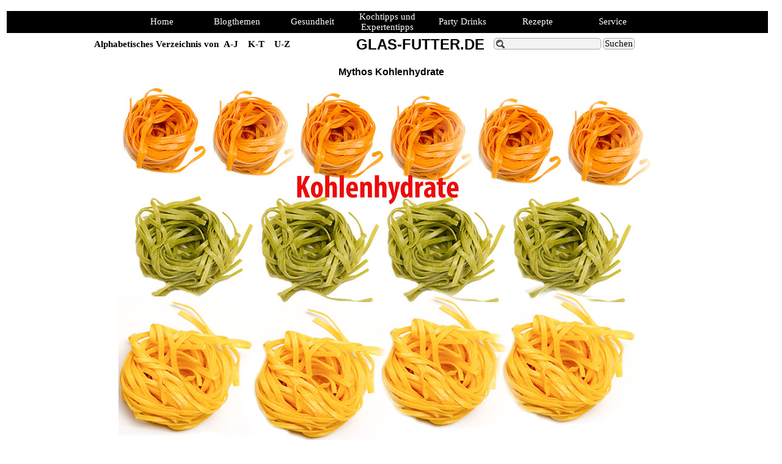

--- FILE ---
content_type: text/html
request_url: https://www.glas-futter.de/kohlenhydrate.html
body_size: 4510
content:
<!DOCTYPE html><!-- HTML5 -->
<html prefix="og: http://ogp.me/ns#" lang="de-DE" dir="ltr">
	<head>
		<title>Mythos Kohlenhydrate - Essen, Trinken und Genuss. Chefkoch Rezepte die jeder kochen kann.</title>
		<meta charset="utf-8" />
		<!--[if IE]><meta http-equiv="ImageToolbar" content="False" /><![endif]-->
		<meta name="author" content="Klaus Rupp; Norbert Fricke" />
		<meta name="generator" content="Incomedia WebSite X5 Pro 2024.3.2 - www.websitex5.com" />
		<meta name="description" content="Diese Aussage stimmt so allgemein nicht. Wir müssen dabei zwischen&lt;br /&gt;einfachen und komplexen Kohlehydraten unterscheiden. Letztere helfen...&lt;br /&gt;" />
		<meta name="keywords" content="Kohlenhydrate;Mythos;Naehrstoffe;Gesundheit" />
		<meta property="og:locale" content="de" />
		<meta property="og:type" content="website" />
		<meta property="og:url" content="https://www.sexyglasfutter.de/kohlenhydrate.html" />
		<meta property="og:title" content="Mythos Kohlenhydrate" />
		<meta property="og:site_name" content="Essen, Trinken und Genuss. Chefkoch Rezepte die jeder kochen kann." />
		<meta property="og:description" content="Diese Aussage stimmt so allgemein nicht. Wir müssen dabei zwischen&lt;br /&gt;einfachen und komplexen Kohlehydraten unterscheiden. Letztere helfen...&lt;br /&gt;" />
		<meta name="viewport" content="width=1280" />
		
		<link rel="stylesheet" href="style/reset.css?2024-3-2-0" media="screen,print" />
		<link rel="stylesheet" href="style/print.css?2024-3-2-0" media="print" />
		<link rel="stylesheet" href="style/style.css?2024-3-2-0" media="screen,print" />
		<link rel="stylesheet" href="style/template.css?2024-3-2-0" media="screen" />
		<link rel="stylesheet" href="pcss/kohlenhydrate.css?2024-3-2-0-638643378842149390" media="screen,print" />
		<script src="res/jquery.js?2024-3-2-0"></script>
		<script src="res/x5engine.js?2024-3-2-0" data-files-version="2024-3-2-0"></script>
		<script>
			window.onload = function(){ checkBrowserCompatibility('Der von Ihnen verwendete Browser unterstützt nicht die die Funktionen, die für die Anzeige dieser Website benötigt werden.','Der von Ihnen verwendete Browser unterstützt möglicherweise nicht die die Funktionen, die für die Anzeige dieser Website benötigt werden.','[1]Browser aktualisieren[/1] oder [2]Vorgang fortsetzen[/2].','http://outdatedbrowser.com/'); };
			x5engine.utils.currentPagePath = 'kohlenhydrate.html';
		</script>
		<link rel="icon" href="favicon.png?2024-3-2-0-638643378840586920" type="image/png" />
	</head>
	<body>
		<div id="imPageExtContainer">
			<div id="imPageIntContainer">
				<div id="imHeaderBg"></div>
				<div id="imFooterBg"></div>
				<div id="imPage">
					<header id="imHeader">
						<h1 class="imHidden">Mythos Kohlenhydrate - Essen, Trinken und Genuss. Chefkoch Rezepte die jeder kochen kann.</h1>
						<div id="imHeaderObjects"><div id="imHeader_imObjectTitle_04_wrapper" class="template-object-wrapper"><div id="imHeader_imObjectTitle_04"><span id ="imHeader_imObjectTitle_04_text" >GLAS-FUTTER.DE</span></div></div><div id="imHeader_imMenuObject_05_wrapper" class="template-object-wrapper"><!-- UNSEARCHABLE --><div id="imHeader_imMenuObject_05"><div id="imHeader_imMenuObject_05_container"><div class="hamburger-button hamburger-component"><div><div><div class="hamburger-bar"></div><div class="hamburger-bar"></div><div class="hamburger-bar"></div></div></div></div><div class="hamburger-menu-background-container hamburger-component">
	<div class="hamburger-menu-background menu-mobile menu-mobile-animated hidden">
		<div class="hamburger-menu-close-button"><span>&times;</span></div>
	</div>
</div>
<ul class="menu-mobile-animated hidden">
	<li class="imMnMnFirst imPage" data-link-paths=",/index.html,/">
<div class="label-wrapper">
<div class="label-inner-wrapper">
		<a class="label" href="index.html">
Home		</a>
</div>
</div>
	</li><li class="imMnMnMiddle imLevel" data-link-paths=",/blog/index.php,/blog/" data-link-hash="-332372767"><div class="label-wrapper"><div class="label-inner-wrapper"><a href="blog/index.php" onmouseover="x5engine.imTip.Show(this, { text: 'Bloger zu Essen Trinken Kochen Wein und Genuss', width: 180});" class="label" onclick="return x5engine.utils.location('blog/index.php', null, false)">Blogthemen</a></div></div></li><li class="imMnMnMiddle imLevel" data-link-paths=",/gesundes-essen.html" data-link-hash="-1005681661"><div class="label-wrapper"><div class="label-inner-wrapper"><a href="gesundes-essen.html" onmouseover="x5engine.imTip.Show(this, { text: 'Gesundheit und Ernährung.&lt;br /&gt;Informationen -Tipps - Rezepte.', width: 100});" class="label" onclick="return x5engine.utils.location('gesundes-essen.html', null, false)">Gesundheit</a></div></div></li><li class="imMnMnMiddle imLevel" data-link-paths=",/kochtipps-.html" data-link-hash="-521549867"><div class="label-wrapper"><div class="label-inner-wrapper"><a href="kochtipps-.html" onmouseover="x5engine.imTip.Show(this, { text: 'Chefkoch gibt Kochtipps und Expertentipps.', width: 180});" class="label" onclick="return x5engine.utils.location('kochtipps-.html', null, false)">Kochtipps und Expertentipps</a></div></div></li><li class="imMnMnMiddle imLevel" data-link-paths=",/partydrinks.html" data-link-hash="-1139477703"><div class="label-wrapper"><div class="label-inner-wrapper"><a href="partydrinks.html" onmouseover="x5engine.imTip.Show(this, { text: 'Cocktails und Longdrinks. Partydrinks die jeder schnell mixen kann. ', width: 180});" class="label" onclick="return x5engine.utils.location('partydrinks.html', null, false)">Party Drinks</a></div></div></li><li class="imMnMnMiddle imLevel" data-link-paths=",/chefkoch-rezepte.html" data-link-hash="1396218516"><div class="label-wrapper"><div class="label-inner-wrapper"><a href="chefkoch-rezepte.html" onmouseover="x5engine.imTip.Show(this, { text: 'Chefkoch Rezepte. Klassiker und moderne Retzepte. ', width: 180});" class="label" onclick="return x5engine.utils.location('chefkoch-rezepte.html', null, false)">Rezepte</a></div></div></li><li class="imMnMnLast imLevel" data-link-paths=",/service.html" data-link-hash="566697384"><div class="label-wrapper"><div class="label-inner-wrapper"><a href="service.html" onmouseover="x5engine.imTip.Show(this, { text: 'Downloads - PDF - Register - Erläuterungen - Social Media ', width: 180});" class="label" onclick="return x5engine.utils.location('service.html', null, false)">Service </a></div></div></li></ul></div></div><!-- UNSEARCHABLE END --><script>
var imHeader_imMenuObject_05_settings = {
	'menuId': 'imHeader_imMenuObject_05',
	'responsiveMenuEffect': 'slide',
	'responsiveMenuLevelOpenEvent': 'mouseover',
	'animationDuration': 1000,
}
x5engine.boot.push(function(){x5engine.initMenu(imHeader_imMenuObject_05_settings)});
$(function () {$('#imHeader_imMenuObject_05_container ul li').not('.imMnMnSeparator').each(function () {    var $this = $(this), timeout = 0;    $this.on('mouseenter', function () {        clearTimeout(timeout);        setTimeout(function () { $this.children('ul, .multiple-column').stop(false, false).show(); }, 250);    }).on('mouseleave', function () {        timeout = setTimeout(function () { $this.children('ul, .multiple-column').stop(false, false).hide(); }, 250);    });});});

</script>
</div><div id="imHeader_imTextObject_06_wrapper" class="template-object-wrapper"><div id="imHeader_imTextObject_06">
	<div data-index="0"  class="text-tab-content grid-prop current-tab "  id="imHeader_imTextObject_06_tab0" style="opacity: 1; ">
		<div class="text-inner">
			<div class="imTAJustify"><b><span class="fs11lh1-5">Alphabetisches Verzeichnis von &nbsp;<a href="rezepte-a-j.html" class="imCssLink" onclick="return x5engine.utils.location('rezepte-a-j.html', null, false)">A-J</a> &nbsp;&nbsp;&nbsp;<a href="rezepte-k-t.html" class="imCssLink" onclick="return x5engine.utils.location('rezepte-k-t.html', null, false)">K-T</a> &nbsp;&nbsp;&nbsp;<a href="rezepte-u-z.html" class="imCssLink" onclick="return x5engine.utils.location('rezepte-u-z.html', null, false)">U-Z</a></span></b></div>
		</div>
	</div>

</div>
</div><div id="imHeader_imObjectSearch_07_wrapper" class="template-object-wrapper"><div id="imHeader_imObjectSearch_07"><form id="imHeader_imObjectSearch_07_form" action="imsearch.php" method="get"><fieldset><div id="imHeader_imObjectSearch_07_fields_container"><input type="text" id="imHeader_imObjectSearch_07_field" name="search" value="" /><button id="imHeader_imObjectSearch_07_button">Suchen</button></div></fieldset></form><script>$('#imHeader_imObjectSearch_07_button').click(function() { $(this).prop('disabled', true); setTimeout(function(){ $('#imHeader_imObjectSearch_07_button').prop('disabled', false);}, 900); $('#imHeader_imObjectSearch_07_form').submit(); return false; });</script></div></div></div>
					</header>
					<div id="imStickyBarContainer">
						<div id="imStickyBarGraphics"></div>
						<div id="imStickyBar">
							<div id="imStickyBarObjects"><div id="imStickyBar_imMenuObject_01_wrapper" class="template-object-wrapper"><!-- UNSEARCHABLE --><div id="imStickyBar_imMenuObject_01"><div id="imStickyBar_imMenuObject_01_container"><div class="hamburger-button hamburger-component"><div><div><div class="hamburger-bar"></div><div class="hamburger-bar"></div><div class="hamburger-bar"></div></div></div></div><div class="hamburger-menu-background-container hamburger-component">
	<div class="hamburger-menu-background menu-mobile menu-mobile-animated hidden">
		<div class="hamburger-menu-close-button"><span>&times;</span></div>
	</div>
</div>
<ul class="menu-mobile-animated hidden">
	<li class="imMnMnFirst imPage" data-link-paths=",/index.html,/">
<div class="label-wrapper">
<div class="label-inner-wrapper">
		<a class="label" href="index.html">
Home		</a>
</div>
</div>
	</li><li class="imMnMnMiddle imLevel" data-link-paths=",/blog/index.php,/blog/" data-link-hash="-332372767"><div class="label-wrapper"><div class="label-inner-wrapper"><a href="blog/index.php" onmouseover="x5engine.imTip.Show(this, { text: 'Bloger zu Essen Trinken Kochen Wein und Genuss', width: 180});" class="label" onclick="return x5engine.utils.location('blog/index.php', null, false)">Blogthemen</a></div></div></li><li class="imMnMnMiddle imLevel" data-link-paths=",/gesundes-essen.html" data-link-hash="-1005681661"><div class="label-wrapper"><div class="label-inner-wrapper"><a href="gesundes-essen.html" onmouseover="x5engine.imTip.Show(this, { text: 'Gesundheit und Ernährung.&lt;br /&gt;Informationen -Tipps - Rezepte.', width: 100});" class="label" onclick="return x5engine.utils.location('gesundes-essen.html', null, false)">Gesundheit</a></div></div></li><li class="imMnMnMiddle imLevel" data-link-paths=",/kochtipps-.html" data-link-hash="-521549867"><div class="label-wrapper"><div class="label-inner-wrapper"><a href="kochtipps-.html" onmouseover="x5engine.imTip.Show(this, { text: 'Chefkoch gibt Kochtipps und Expertentipps.', width: 180});" class="label" onclick="return x5engine.utils.location('kochtipps-.html', null, false)">Kochtipps und Expertentipps</a></div></div></li><li class="imMnMnMiddle imLevel" data-link-paths=",/partydrinks.html" data-link-hash="-1139477703"><div class="label-wrapper"><div class="label-inner-wrapper"><a href="partydrinks.html" onmouseover="x5engine.imTip.Show(this, { text: 'Cocktails und Longdrinks. Partydrinks die jeder schnell mixen kann. ', width: 180});" class="label" onclick="return x5engine.utils.location('partydrinks.html', null, false)">Party Drinks</a></div></div></li><li class="imMnMnMiddle imLevel" data-link-paths=",/chefkoch-rezepte.html" data-link-hash="1396218516"><div class="label-wrapper"><div class="label-inner-wrapper"><a href="chefkoch-rezepte.html" onmouseover="x5engine.imTip.Show(this, { text: 'Chefkoch Rezepte. Klassiker und moderne Retzepte. ', width: 180});" class="label" onclick="return x5engine.utils.location('chefkoch-rezepte.html', null, false)">Rezepte</a></div></div></li><li class="imMnMnLast imLevel" data-link-paths=",/service.html" data-link-hash="566697384"><div class="label-wrapper"><div class="label-inner-wrapper"><a href="service.html" onmouseover="x5engine.imTip.Show(this, { text: 'Downloads - PDF - Register - Erläuterungen - Social Media ', width: 180});" class="label" onclick="return x5engine.utils.location('service.html', null, false)">Service </a></div></div></li></ul></div></div><!-- UNSEARCHABLE END --><script>
var imStickyBar_imMenuObject_01_settings = {
	'menuId': 'imStickyBar_imMenuObject_01',
	'responsiveMenuEffect': 'slide',
	'responsiveMenuLevelOpenEvent': 'mouseover',
	'animationDuration': 1000,
}
x5engine.boot.push(function(){x5engine.initMenu(imStickyBar_imMenuObject_01_settings)});
$(function () {$('#imStickyBar_imMenuObject_01_container ul li').not('.imMnMnSeparator').each(function () {    var $this = $(this), timeout = 0;    $this.on('mouseenter', function () {        if($(this).parents('#imStickyBar_imMenuObject_01_container-menu-opened').length > 0) return;         clearTimeout(timeout);        setTimeout(function () { $this.children('ul, .multiple-column').stop(false, false).fadeIn(); }, 250);    }).on('mouseleave', function () {        if($(this).parents('#imStickyBar_imMenuObject_01_container-menu-opened').length > 0) return;         timeout = setTimeout(function () { $this.children('ul, .multiple-column').stop(false, false).fadeOut(); }, 250);    });});});

</script>
</div></div>
						</div>
					</div>
					<a class="imHidden" href="#imGoToCont" title="Überspringen Sie das Hauptmenü">Direkt zum Seiteninhalt</a>
					<div id="imSideBar">
						<div id="imSideBarObjects"><div id="imSideBar_imMenuObject_01_wrapper" class="template-object-wrapper"><!-- UNSEARCHABLE --><div id="imSideBar_imMenuObject_01"><div id="imSideBar_imMenuObject_01_container"><div class="hamburger-button hamburger-component"><div><div><div class="hamburger-bar"></div><div class="hamburger-bar"></div><div class="hamburger-bar"></div></div></div></div><div class="hamburger-menu-background-container hamburger-component">
	<div class="hamburger-menu-background menu-mobile menu-mobile-animated hidden">
		<div class="hamburger-menu-close-button"><span>&times;</span></div>
	</div>
</div>
<ul class="menu-mobile-animated hidden">
	<li class="imMnMnFirst imPage" data-link-paths=",/index.html,/">
<div class="label-wrapper">
<div class="label-inner-wrapper">
		<a class="label" href="index.html">
Home		</a>
</div>
</div>
	</li><li class="imMnMnMiddle imLevel" data-link-paths=",/blog/index.php,/blog/" data-link-hash="-332372767"><div class="label-wrapper"><div class="label-inner-wrapper"><a href="blog/index.php" onmouseover="x5engine.imTip.Show(this, { text: 'Bloger zu Essen Trinken Kochen Wein und Genuss', width: 180});" class="label" onclick="return x5engine.utils.location('blog/index.php', null, false)">Blogthemen</a></div></div></li><li class="imMnMnMiddle imLevel" data-link-paths=",/gesundes-essen.html" data-link-hash="-1005681661"><div class="label-wrapper"><div class="label-inner-wrapper"><a href="gesundes-essen.html" onmouseover="x5engine.imTip.Show(this, { text: 'Gesundheit und Ernährung.&lt;br /&gt;Informationen -Tipps - Rezepte.', width: 100});" class="label" onclick="return x5engine.utils.location('gesundes-essen.html', null, false)">Gesundheit</a></div></div></li><li class="imMnMnMiddle imLevel" data-link-paths=",/kochtipps-.html" data-link-hash="-521549867"><div class="label-wrapper"><div class="label-inner-wrapper"><a href="kochtipps-.html" onmouseover="x5engine.imTip.Show(this, { text: 'Chefkoch gibt Kochtipps und Expertentipps.', width: 180});" class="label" onclick="return x5engine.utils.location('kochtipps-.html', null, false)">Kochtipps und Expertentipps</a></div></div></li><li class="imMnMnMiddle imLevel" data-link-paths=",/partydrinks.html" data-link-hash="-1139477703"><div class="label-wrapper"><div class="label-inner-wrapper"><a href="partydrinks.html" onmouseover="x5engine.imTip.Show(this, { text: 'Cocktails und Longdrinks. Partydrinks die jeder schnell mixen kann. ', width: 180});" class="label" onclick="return x5engine.utils.location('partydrinks.html', null, false)">Party Drinks</a></div></div></li><li class="imMnMnMiddle imLevel" data-link-paths=",/chefkoch-rezepte.html" data-link-hash="1396218516"><div class="label-wrapper"><div class="label-inner-wrapper"><a href="chefkoch-rezepte.html" onmouseover="x5engine.imTip.Show(this, { text: 'Chefkoch Rezepte. Klassiker und moderne Retzepte. ', width: 180});" class="label" onclick="return x5engine.utils.location('chefkoch-rezepte.html', null, false)">Rezepte</a></div></div></li><li class="imMnMnLast imLevel" data-link-paths=",/service.html" data-link-hash="566697384"><div class="label-wrapper"><div class="label-inner-wrapper"><a href="service.html" onmouseover="x5engine.imTip.Show(this, { text: 'Downloads - PDF - Register - Erläuterungen - Social Media ', width: 180});" class="label" onclick="return x5engine.utils.location('service.html', null, false)">Service </a></div></div></li></ul></div></div><!-- UNSEARCHABLE END --><script>
var imSideBar_imMenuObject_01_settings = {
	'menuId': 'imSideBar_imMenuObject_01',
	'responsiveMenuEffect': 'slide',
	'responsiveMenuLevelOpenEvent': 'mouseover',
	'animationDuration': 1000,
}
x5engine.boot.push(function(){x5engine.initMenu(imSideBar_imMenuObject_01_settings)});
$(function () {$('#imSideBar_imMenuObject_01_container ul li').not('.imMnMnSeparator').each(function () {    var $this = $(this), timeout = 0;    $this.on('mouseenter', function () {        if($(this).parents('#imSideBar_imMenuObject_01_container-menu-opened').length > 0) return;         clearTimeout(timeout);        setTimeout(function () { $this.children('ul, .multiple-column').stop(false, false).fadeIn(); }, 250);    }).on('mouseleave', function () {        if($(this).parents('#imSideBar_imMenuObject_01_container-menu-opened').length > 0) return;         timeout = setTimeout(function () { $this.children('ul, .multiple-column').stop(false, false).fadeOut(); }, 250);    });});});

</script>
</div></div>
					</div>
					<div id="imContentGraphics"></div>
					<main id="imContent">
						<a id="imGoToCont"></a>
						<header>
							<h2 id="imPgTitle">Mythos Kohlenhydrate</h2>
							<div id="imBreadcrumb"><a href="gesundes-essen.html" onmouseover="x5engine.imTip.Show(this, { text: 'Gesundheit und Ernährung.&lt;br /&gt;Informationen -Tipps - Rezepte.', width: 100});" onclick="return x5engine.utils.location('gesundes-essen.html', null, false)">Gesundheit</a> &gt; <a href="lachs-1.html" onmouseover="x5engine.imTip.Show(this, { text: 'Informationen zu Nährstoffen, Nährwerte, Vitamine und Mythen', width: 180});" onclick="return x5engine.utils.location('lachs-1.html', null, false)">Gut zu Wissen...</a></div>
						</header>
						<div id="imPageRow_1" class="imPageRow">
						
						</div>
						<div id="imCell_1" class=""> <div id="imCellStyleGraphics_1"></div><div id="imCellStyleBorders_1"></div><div id="imObjectImage_1416_01"><div id="imObjectImage_1416_01_container"><a href="kraeuter-und-gewuerze-.html" onclick="return x5engine.utils.location('kraeuter-und-gewuerze-.html', null, false)"><img src="images/Nudeln-Kohlenhydrate.jpg" title="Kohlenhydrate " alt="Mythos Kohlenhydrate" width="900" height="601" />
						</a></div></div></div><div id="imCell_2" class=""> <div id="imCellStyleGraphics_2"></div><div id="imCellStyleBorders_2"></div><div id="imTextObject_1416_02">
							<div data-index="0"  class="text-tab-content grid-prop current-tab "  id="imTextObject_1416_02_tab0" style="opacity: 1; ">
								<div class="text-inner">
									<div class="imHeading1 imTAJustify">Mythos Kohlenhydrate machen dick.</div><div><div class="imTAJustify"><br></div><div><div class="imTAJustify"><span class="imTALeft fs11lh1-5">Diese Aussage stimmt so allgemein nicht. Wir müssen dabei zwischen </span><span class="imTALeft fs11lh1-5">einfachen und komplexen Kohlenhydraten unterscheiden. Letztere helfen </span><span class="imTALeft fs11lh1-5">sogar beim Abnehmen, weil unser Körper sie nur schwerer verarbeiten </span><span class="imTALeft fs11lh1-5">und verdauen kann (z.B. Vollkornprodukte, Gemüse, Hülsenfrüchte). </span><span class="imTALeft fs11lh1-5">Dadurch bleiben wir länger satt.</span></div></div><div><div><br></div></div></div>
								</div>
							</div>
						
						</div>
						</div><div id="imCell_12" class=""> <div id="imCellStyleGraphics_12"></div><div id="imCellStyleBorders_12"></div><div id="imTextObject_1416_12">
							<div data-index="0"  class="text-tab-content grid-prop current-tab "  id="imTextObject_1416_12_tab0" style="opacity: 1; ">
								<div class="text-inner">
									<div class="imTAJustify"><span class="fs10lh1-5">Foto Klaus Rupp - Beitrag Norbert Fricke</span></div><div class="imTAJustify"><span class="fs10lh1-5"><br></span></div><div class="imTACenter"><span class="fs10lh1-5"><b>WEITERE THEMEN ZU "GUT ZU WISSEN"</b></span></div>
								</div>
							</div>
						
						</div>
						</div><div id="imPageRow_2" class="imPageRow">
						
						</div>
						<div id="imCell_13" class=""> <div id="imCellStyleGraphics_13"></div><div id="imCellStyleBorders_13"></div><!-- UNSEARCHABLE --><div id="imMenuObject_1416_13"><div id="imMenuObject_1416_13_container"><div class="hamburger-button hamburger-component"><div><div><div class="hamburger-bar"></div><div class="hamburger-bar"></div><div class="hamburger-bar"></div></div></div></div><div class="hamburger-menu-background-container hamburger-component">
							<div class="hamburger-menu-background menu-mobile menu-mobile-animated hidden">
								<div class="hamburger-menu-close-button"><span>&times;</span></div>
							</div>
						</div>
						<ul class="menu-mobile-animated hidden">
							<li class="imMnMnFirst imPage" data-link-paths=",/abendessen-macht-dick.html">
						<div class="label-wrapper">
						<div class="label-inner-wrapper">
								<a class="label" href="abendessen-macht-dick.html">
						Abendessen macht dick		</a>
						</div>
						</div>
							</li><li class="imMnMnMiddle imPage" data-link-paths=",/brot.html">
						<div class="label-wrapper">
						<div class="label-inner-wrapper">
								<a class="label" href="brot.html">
						Brot		</a>
						</div>
						</div>
							</li><li class="imMnMnMiddle imPage" data-link-paths=",/eier-1.html">
						<div class="label-wrapper">
						<div class="label-inner-wrapper">
								<a class="label" href="eier-1.html">
						Eier		</a>
						</div>
						</div>
							</li><li class="imMnMnMiddle imPage" data-link-paths=",/garnelen-1.html">
						<div class="label-wrapper">
						<div class="label-inner-wrapper">
								<a class="label" href="garnelen-1.html">
						Garnelen		</a>
						</div>
						</div>
							</li><li class="imMnMnMiddle imPage" data-link-paths=",/hygiene-rohes-gefluegel-.html">
						<div class="label-wrapper">
						<div class="label-inner-wrapper">
								<a class="label" href="hygiene-rohes-gefluegel-.html">
						Hygiene rohes Gefluegel 		</a>
						</div>
						</div>
							</li><li class="imMnMnMiddle imPage" data-link-paths=",/ingwer.html">
						<div class="label-wrapper">
						<div class="label-inner-wrapper">
								<a class="label" href="ingwer.html">
						Ingwer		</a>
						</div>
						</div>
							</li><li class="imMnMnMiddle imPage" data-link-paths=",/jakobsmuscheln-3.html">
						<div class="label-wrapper">
						<div class="label-inner-wrapper">
								<a class="label" href="jakobsmuscheln-3.html">
						Jakobsmuscheln		</a>
						</div>
						</div>
							</li><li class="imMnMnMiddle imPage" data-link-paths=",/kaese-1.html">
						<div class="label-wrapper">
						<div class="label-inner-wrapper">
								<a class="label" href="kaese-1.html">
						Kaese		</a>
						</div>
						</div>
							</li><li class="imMnMnMiddle imPage" data-link-paths=",/kaffee-1.html">
						<div class="label-wrapper">
						<div class="label-inner-wrapper">
								<a class="label" href="kaffee-1.html">
						Kaffee		</a>
						</div>
						</div>
							</li><li class="imMnMnMiddle imPage" data-link-paths=",/knoblauch-1.html">
						<div class="label-wrapper">
						<div class="label-inner-wrapper">
								<a class="label" href="knoblauch-1.html">
						Knoblauch		</a>
						</div>
						</div>
							</li><li class="imMnMnMiddle imPage" data-link-paths=",/kohlenhydrate.html">
						<div class="label-wrapper">
						<div class="label-inner-wrapper">
								<a class="label" href="kohlenhydrate.html">
						Kohlenhydrate		</a>
						</div>
						</div>
							</li><li class="imMnMnMiddle imPage" data-link-paths=",/kraeuter-und-gewuerze-.html">
						<div class="label-wrapper">
						<div class="label-inner-wrapper">
								<a class="label" href="kraeuter-und-gewuerze-.html">
						Kräuter und Gewürze 		</a>
						</div>
						</div>
							</li><li class="imMnMnMiddle imPage" data-link-paths=",/lachs-1.html">
						<div class="label-wrapper">
						<div class="label-inner-wrapper">
								<a class="label" href="lachs-1.html">
						Lachs		</a>
						</div>
						</div>
							</li><li class="imMnMnMiddle imPage" data-link-paths=",/light-produkte.html">
						<div class="label-wrapper">
						<div class="label-inner-wrapper">
								<a class="label" href="light-produkte.html">
						Light Produkte		</a>
						</div>
						</div>
							</li><li class="imMnMnMiddle imPage" data-link-paths=",/milch.html">
						<div class="label-wrapper">
						<div class="label-inner-wrapper">
								<a class="label" href="milch.html">
						Milch		</a>
						</div>
						</div>
							</li><li class="imMnMnMiddle imPage" data-link-paths=",/mikrowelle-.html">
						<div class="label-wrapper">
						<div class="label-inner-wrapper">
								<a class="label" href="mikrowelle-.html">
						Mikrowelle 		</a>
						</div>
						</div>
							</li><li class="imMnMnMiddle imPage" data-link-paths=",/pilze.html">
						<div class="label-wrapper">
						<div class="label-inner-wrapper">
								<a class="label" href="pilze.html">
						Pilze		</a>
						</div>
						</div>
							</li><li class="imMnMnMiddle imPage" data-link-paths=",/pilze-aufwaermen.html">
						<div class="label-wrapper">
						<div class="label-inner-wrapper">
								<a class="label" href="pilze-aufwaermen.html">
						Pilze aufwaermen		</a>
						</div>
						</div>
							</li><li class="imMnMnMiddle imPage" data-link-paths=",/rindfleisch.html">
						<div class="label-wrapper">
						<div class="label-inner-wrapper">
								<a class="label" href="rindfleisch.html">
						Rindfleisch		</a>
						</div>
						</div>
							</li><li class="imMnMnMiddle imPage" data-link-paths=",/salat.html">
						<div class="label-wrapper">
						<div class="label-inner-wrapper">
								<a class="label" href="salat.html">
						Salat		</a>
						</div>
						</div>
							</li><li class="imMnMnMiddle imPage" data-link-paths=",/saure-bohnen.html">
						<div class="label-wrapper">
						<div class="label-inner-wrapper">
								<a class="label" href="saure-bohnen.html">
						saure Bohnen		</a>
						</div>
						</div>
							</li><li class="imMnMnMiddle imPage" data-link-paths=",/schneidebretter.html">
						<div class="label-wrapper">
						<div class="label-inner-wrapper">
								<a class="label" href="schneidebretter.html">
						Schneidebretter		</a>
						</div>
						</div>
							</li><li class="imMnMnMiddle imPage" data-link-paths=",/senf.html">
						<div class="label-wrapper">
						<div class="label-inner-wrapper">
								<a class="label" href="senf.html">
						Senf		</a>
						</div>
						</div>
							</li><li class="imMnMnMiddle imPage" data-link-paths=",/tk-versus-frisch.html">
						<div class="label-wrapper">
						<div class="label-inner-wrapper">
								<a class="label" href="tk-versus-frisch.html">
						TK versus frisch		</a>
						</div>
						</div>
							</li><li class="imMnMnLast imPage" data-link-paths=",/zwiebeln.html">
						<div class="label-wrapper">
						<div class="label-inner-wrapper">
								<a class="label" href="zwiebeln.html">
						Zwiebeln		</a>
						</div>
						</div>
							</li></ul></div></div><!-- UNSEARCHABLE END --><script>
						var imMenuObject_1416_13_settings = {
							'menuId': 'imMenuObject_1416_13',
							'responsiveMenuEffect': 'slide',
							'responsiveMenuLevelOpenEvent': 'mouseover',
							'animationDuration': 1000,
						}
						x5engine.boot.push(function(){x5engine.initMenu(imMenuObject_1416_13_settings)});
						$(function () {$('#imMenuObject_1416_13_container ul li').not('.imMnMnSeparator').each(function () {    var $this = $(this), timeout = 0;    $this.on('mouseenter', function () {        clearTimeout(timeout);        setTimeout(function () { $this.children('ul, .multiple-column').stop(false, false).show(); }, 250);    }).on('mouseleave', function () {        timeout = setTimeout(function () { $this.children('ul, .multiple-column').stop(false, false).hide(); }, 250);    });});});
						
						</script>
						</div>
					</main>
					<footer id="imFooter">
						<div id="imFooterObjects"><div id="imFooter_imObjectTitle_05_wrapper" class="template-object-wrapper"><div id="imFooter_imObjectTitle_05"><span id ="imFooter_imObjectTitle_05_text" ><a href="https://www.instagram.com/glasfutter" target="_blank">Instagramm</a></span></div></div><div id="imFooter_imObjectTitle_02_wrapper" class="template-object-wrapper"><h2 id="imFooter_imObjectTitle_02"><span id ="imFooter_imObjectTitle_02_text" ><a href="https://www.sexyglasfutter.de/blog/index.php">Blog Essen Trinken Genuss</a></span></h2></div><div id="imFooter_imObjectTitle_03_wrapper" class="template-object-wrapper"><h2 id="imFooter_imObjectTitle_03"><span id ="imFooter_imObjectTitle_03_text" ><a href="kochtipps.html" onclick="return x5engine.utils.location('kochtipps.html', null, false)">Kochtipps</a></span></h2></div><div id="imFooter_imObjectTitle_06_wrapper" class="template-object-wrapper"><div id="imFooter_imObjectTitle_06"><span id ="imFooter_imObjectTitle_06_text" ><a href="rezepte-a-j.html" onclick="return x5engine.utils.location('rezepte-a-j.html', null, false)">Inhalt A-Z</a></span></div></div><div id="imFooter_imObjectTitle_07_wrapper" class="template-object-wrapper"><div id="imFooter_imObjectTitle_07"><span id ="imFooter_imObjectTitle_07_text" ><a href="impressum.html" onclick="return x5engine.utils.location('impressum.html', null, false)">Impressum & Datenschutz</a></span></div></div></div>
					</footer>
				</div>
				<span class="imHidden"><a href="#imGoToCont" title="Lesen Sie den Inhalt der Seite noch einmal durch">Zurück zum Seiteninhalt</a></span>
			</div>
		</div>
		
		<noscript class="imNoScript"><div class="alert alert-red">Um diese Website nutzen zu können, aktivieren Sie bitte JavaScript.</div></noscript>
	</body>
</html>


--- FILE ---
content_type: text/css
request_url: https://www.glas-futter.de/style/style.css?2024-3-2-0
body_size: 4737
content:
.imClear{visibility:hidden;clear:both;border:0;margin:0;padding:0}.imHidden{display:none}.imCaptFrame{vertical-align:middle}.imAlertMsg{padding:10px;font:10pt "Trebuchet MS";text-align:center;color:#000;background-color:#fff;border:1px solid}.alert{padding:5px 7px;margin:5px 0 10px 0;border-radius:5px;border:1px solid;font:inherit}.alert-red{color:#ff6565;border-color:#ff6565;background-color:#fcc}.alert-green{color:#46543b;border-color:#8da876;background-color:#d5ffb3}.object-generic-error{display:flex;flex-direction:row;flex-wrap:wrap;justify-content:center;align-items:center;background-color:#000;color:#fff;font-family:'Tahoma'}.object-generic-error div{padding:5px 20px}.text-right{text-align:right}.text-center{text-align:center}.vertical-middle,tr.vertical-middle td{vertical-align:middle}html:not(.no-cssanimations) #imShowBox.generic.animated{-webkit-animation-duration:1000ms;animation-duration:1000ms;-webkit-animation-iteration-count:1;animation-iteration-count:1}@-webkit-keyframes imShowBox-generic-anim-fadeIn{0%{opacity:0}100%{opacity:1}}@keyframes imShowBox-generic-anim-fadeIn{0%{opacity:0}100%{opacity:1}}#imShowBox.generic.animated.fadeIn{-webkit-animation-name:imShowBox-generic-anim-fadeIn;animation-name:imShowBox-generic-anim-fadeIn}.im-common-left-button{width:50px;height:50px}.im-common-left-button.disabled{opacity:.4 !important;cursor:default}.im-common-left-button:hover{opacity:.8}.im-common-right-button{width:50px;height:50px}.im-common-right-button.disabled{opacity:.4 !important;cursor:default}.im-common-right-button:hover{opacity:.8}.im-common-close-button{width:50px;height:50px}.im-common-close-button.disabled{opacity:.4 !important;cursor:default}.im-common-close-button:hover{opacity:.8}.im-common-enter-fs-button{width:50px;height:50px}.im-common-enter-fs-button.disabled{opacity:.4 !important;cursor:default}.im-common-enter-fs-button:hover{opacity:.8}.im-common-exit-fs-button{width:50px;height:50px}.im-common-exit-fs-button.disabled{opacity:.4 !important;cursor:default}.im-common-exit-fs-button:hover{opacity:.8}.im-common-zoom-in-button{width:50px;height:50px}.im-common-zoom-in-button.disabled{opacity:.4 !important;cursor:default}.im-common-zoom-in-button:hover{opacity:.8}.im-common-zoom-out-button{width:50px;height:50px}.im-common-zoom-out-button.disabled{opacity:.4 !important;cursor:default}.im-common-zoom-out-button:hover{opacity:.8}.im-common-zoom-restore-button{width:50px;height:50px}.im-common-zoom-restore-button.disabled{opacity:.4 !important;cursor:default}.im-common-zoom-restore-button:hover{opacity:.8}.im-common-button-text-style{font-family:Tahoma;font-size:14pt;color:#fff;font-style:normal;font-weight:normal}#imShowBox .grabbable{cursor:-webkit-grab;cursor:grab}#imShowBox .grabbing{cursor:-webkit-grabbing;cursor:grabbing}#imShowBoxWrapper>div{transition:opacity 1s}#imShowBoxWrapper.imHideShowBoxControls>div{opacity:0}#imShowBoxWrapper.imHideShowBoxControls>div#imShowBox{opacity:1}#imPage{font:normal normal normal 11pt 'Tahoma';color:rgba(0,0,0,1);background-color:transparent;text-decoration:none;text-align:left}.text-tab-content{text-align:left}.text-tab-content hr{border-color:rgba(0,0,0,1)}body.wysiwyg{padding:3px;font:normal normal normal 11pt 'Tahoma';color:#000;line-height:1}body.wysiwyg p{margin:0;line-height:22px}.dynamic-object-text p{line-height:22px}#imPgTitle,#imPgTitle a,.imPgTitle,.imPgTitle a{padding-top:2px;padding-bottom:2px;margin:5px 0;font:normal normal bold 12pt 'Arial';color:rgba(0,0,0,1);background-color:transparent;text-decoration:none;text-align:center}#imPgTitle,.imPgTitle{border-width:1px 1px 1px 1px;border-style:solid;border-color:rgba(255,255,255,1) rgba(255,255,255,1) rgba(255,255,255,1) rgba(255,255,255,1)}#imPgTitle.imTitleMargin,.imPgTitle.imTitleMargin{margin-left:6px;margin-right:6px}.imHeading1{font:normal normal bold 11pt 'Tahoma';color:rgba(0,0,0,1);text-decoration:none;text-align:left;line-height:22px;margin:0 0 0 0}.imHeading2{font:normal normal bold 11pt 'Tahoma';color:rgba(0,0,0,1);text-decoration:none;text-align:left;line-height:22px;margin:0 0 0 0}.imHeading3{font:normal normal bold 11pt 'Tahoma';color:rgba(0,0,0,1);text-decoration:none;text-align:left;line-height:22px;margin:0 0 0 0}.imHeading4{font:normal normal bold 11pt 'Tahoma';color:rgba(0,0,0,1);text-decoration:none;text-align:left;line-height:22px;margin:0 0 0 0}.imHeading5{font:normal normal bold 11pt 'Tahoma';color:rgba(0,0,0,1);text-decoration:none;text-align:left;line-height:22px;margin:0 0 0 0}.imHeading6{font:normal normal bold 11pt 'Tahoma';color:rgba(0,0,0,1);text-decoration:none;text-align:left;line-height:22px;margin:0 0 0 0}.imBreadcrumb,#imBreadcrumb{display:none}.imBreadcrumb,.imBreadcrumb a,#imBreadcrumb,#imBreadcrumb a{padding-top:2px;padding-bottom:2px;font:normal normal normal 12pt 'Arial';color:rgba(255,0,0,1);background-color:transparent;text-decoration:none;text-align:left}.imBreadcrumb,#imBreadcrumb{border-width:0 0 0 0;border-style:solid;border-color:transparent transparent transparent transparent}.imBreadcrumb a,.imBreadcrumb a:link,.imBreadcrumb a:hover,.imBreadcrumb a:visited,.imBreadcrumb a:active{color:rgba(255,0,0,1);display:inline-block}.imCssLink:link,.imCssLink{background-color:transparent;color:rgba(0,0,0,1);text-decoration:none;transition:color .2s linear,background-color .2s linear}.imCssLink:visited{color:rgba(0,0,0,1)}.imCssLink:hover,.imCssLink:active{background-color:rgba(255,191,0,1);color:rgba(0,0,0,1);text-decoration:none}.imAbbr:link{background-color:transparent;color:rgba(0,0,0,1);text-decoration:none}.imAbbr:visited{background-color:transparent;color:rgba(0,0,0,1);text-decoration:none}.imAbbr:hover,.imAbbr:active{background-color:rgba(255,191,0,1);color:rgba(0,0,0,1);text-decoration:none}#imPage input[type=text],#imPage input[type=password],#imPage input[type=email],#imPage input[type=tel],textarea,span.textarea,#cart-container .user-form select{font:inherit;border-style:solid;border-width:1px 1px 1px 1px;border-color:rgba(169,169,169,1) rgba(169,169,169,1) rgba(169,169,169,1) rgba(169,169,169,1);background-color:rgba(255,255,255,1);color:rgba(0,0,0,1);border-top-left-radius:5px;border-top-right-radius:5px;border-bottom-left-radius:5px;border-bottom-right-radius:5px;padding:0 2px 0 2px;box-shadow:none;box-sizing:border-box}#imPage input[type=text].captchaInvalid,#imPage input[type=text].mandatoryInvalid,#imPage input[type=password].mandatoryInvalid,#imPage input[type=email].mandatoryInvalid,#imPage input[type=tel].mandatoryInvalid,textarea.mandatoryInvalid,span.textarea.mandatoryInvalid{border-color:#f00}textarea{resize:none}#imPage input[type=button],#imPage input[type=submit],#imPage input[type=reset],#imPage button.imButton{padding:8px 4px 8px 4px;cursor:pointer;font:inherit;background-color:rgba(192,192,192,1);color:rgba(0,0,0,1);border-style:solid;border-width:1px 1px 1px 1px;border-color:rgba(169,169,169,1) rgba(169,169,169,1) rgba(169,169,169,1) rgba(169,169,169,1);border-top-left-radius:5px;border-top-right-radius:5px;border-bottom-left-radius:5px;border-bottom-right-radius:5px;box-sizing:content-box;-webkit-appearance:none}.search_form input{border-radius:0}input[type=button],input[type=submit],input[type=reset],button{-webkit-appearance:none}.pagination-container{text-align:center;margin:10px 0;box-sizing:border-box}.pagination-container .dots-page{margin:0 3px;padding:0}.pagination-container .page{margin:0 1px;padding:5px 8px;border-radius:3px;background-color:transparent;color:rgba(0,0,0,1);text-decoration:none;transition:color .2s linear,background-color .2s linear;cursor:pointer}.pagination-container .page:hover{background-color:rgba(255,191,0,1);color:rgba(0,0,0,1)}.pagination-container .page.current{background-color:transparent;color:rgba(0,0,0,1)}.imNoScript{position:absolute;top:5px;left:5%;width:90%;font:normal normal normal 11pt 'Tahoma';text-decoration:none;text-align:left}.imTip{position:absolute;z-index:100201;margin:0 auto;padding:10px;background-color:rgba(255,255,255,1);border-style:solid;border-width:1px 1px 1px 1px;border-color:rgba(0,0,0,1) rgba(0,0,0,1) rgba(0,0,0,1) rgba(0,0,0,1);border-top-left-radius:5px;border-top-right-radius:5px;border-bottom-left-radius:5px;border-bottom-right-radius:5px;box-shadow:1px 1px 5px 0 rgba(128,128,128,1);max-width:calc(100vw - 40px)}.imTip{opacity:0}.imTip.imTipVisible{opacity:1}.imTipArrowBorder,.imTipArrow{height:0;width:0;position:absolute}.imTip.imTipTop>.imTipArrowBorder{top:100%;left:calc(50% - 11px)}.imTip.imTipTop>.imTipArrow{top:100%;left:calc(50% - 10px)}.imTip.imTipBottom>.imTipArrowBorder{bottom:100%;left:calc(50% - 11px)}.imTip.imTipBottom>.imTipArrow{bottom:100%;left:calc(50% - 10px)}.imTip.imTipLeft>.imTipArrowBorder{left:100%;top:calc(50% - 11px)}.imTip.imTipLeft>.imTipArrow{left:100%;top:calc(50% - 10px)}.imTip.imTipRight>.imTipArrowBorder{right:100%;top:calc(50% - 11px)}.imTip.imTipRight>.imTipArrow{right:100%;top:calc(50% - 10px)}.imTipBottom .imTipArrow{transform:rotate(180deg) translate(-20px,0)}.imTipLeft .imTipArrow{transform:translate(0,20px) rotate(270deg)}.imTipLeft{min-height:28px}.imTipRight .imTipArrow{transform:rotate(90deg)}.imTipRight{min-height:28px}.imTipTop.imTipTopLeft .imTipArrow{left:calc(100% - 60px) !important}.imTipTop.imTipTopRight .imTipArrow{left:40px !important}.imTipBottom.imTipBottomLeft .imTipArrow{left:calc(100% - 60px) !important}.imTipBottom.imTipBottomRight .imTipArrow{left:40px !important}.imTipArrow svg{fill:rgba(255,255,255,1);stroke:rgba(0,0,0,1);stroke-width:1}.imTipContent{width:100%;font:normal normal normal 9pt 'Tahoma';color:rgba(0,0,0,1);background-color:rgba(255,255,255,1);text-decoration:none;text-align:center}.imTipContent img{margin-bottom:6px;max-width:100%}.imTip.textLeft .imTipContent{text-align:left}.date-picker{font-family:Arial,Segoe UI,Roboto,Ubuntu,Helvetica Neue,sans-serif;user-select:none;position:absolute;width:278px;background-color:#fff;border:1px solid #ccc;box-shadow:2px 2px 5px 0 rgba(0,0,0,.4)}.date-picker table{border-collapse:collapse;margin:5px auto}.date-picker .header{padding:1rem;box-sizing:border-box;height:73px;display:block;color:#fff;background-color:#909090;line-height:1.25;font-size:1rem}.date-picker .header .year{font-size:.75rem}.date-picker .header .date{font-size:1.325rem}.date-picker .container{text-align:center;padding:8px;font-size:12px;font-weight:bold;display:inline-block}.date-picker .month-text{display:inline-block;min-width:160px}.date-picker .year-text{display:inline-block;min-width:65px}.date-picker .day{text-align:center;vertical-align:middle;width:37.42px;height:37.42px;font-size:12px;cursor:pointer}.date-picker .selDay{position:relative;background-color:rgba(27,161,226,.5);border:1px solid #5ebdec;font-weight:bold;color:#fff;box-sizing:border-box}.date-picker .selDay::before{position:absolute;display:block;content:"";background-color:transparent;border-color:#fff !important;border-left:2px solid;border-bottom:2px solid;height:4px;width:5px;right:.15rem;top:.15rem;z-index:102;transform:rotate(-45deg)}.date-picker .selDay::after{position:absolute;display:block;border-top:20px solid #5ebdec;border-left:20px solid transparent;right:-1px;content:"";top:-1px;z-index:100}.date-picker .table-header{cursor:default;font-size:12px;text-align:center;height:30px;vertical-align:middle;border-top:1px solid #dadada;border-bottom:1px solid #dadada}.date-picker .arrow{display:inline;cursor:pointer;font-weight:bold}#imGuiPopUp{padding:20px;position:fixed;background-color:rgba(0,0,0,.7);border-style:solid;border-width:1px 1px 1px 1px;border-color:rgba(0,0,0,1) rgba(0,0,0,1) rgba(0,0,0,1) rgba(0,0,0,1);border-top-left-radius:5px;border-top-right-radius:5px;border-bottom-left-radius:5px;border-bottom-right-radius:5px;font:normal normal normal 9pt 'Tahoma';color:rgba(0,0,0,1);background-color:rgba(255,255,255,1);text-decoration:none;text-align:left}.imGuiButton{margin-top:20px;margin-left:auto;margin-right:auto;text-align:center;width:80px;cursor:pointer;background-color:#444;color:#fff;padding:5px;font-size:14px;font-family:Arial}#imGuiPopUpBg{position:fixed;top:0;left:0;right:0;bottom:0;background-color:rgba(0,0,0,.7)}.alertbox{cursor:default;text-align:center;padding:0}.alertbox .close-button{cursor:pointer;position:absolute;top:2px;right:2px;font-weight:bold;cursor:pointer;font-family:Tahoma}.alertbox .target-image{cursor:pointer;margin:0 auto}.splashbox{position:fixed;padding:0;background-color:transparent;border:none}.splashbox img{cursor:pointer}.splashbox .imClose{position:absolute;top:-10px;right:-10px;z-index:1}#welcome-flags{margin:0 auto;text-align:center}#welcome-flags div{display:inline-block;margin:10px}#welcome-mediaplayertarget{overflow:hidden}.prt_field{display:none}.topic-summary{display:flex;flex-flow:row wrap;justify-content:space-around;align-items:center;align-content:center;margin-bottom:5px;padding:10px 0;border-width:1px 0;border-style:solid;border-color:rgba(35,35,35,.5)}.topic-average{flex-grow:1;box-sizing:border-box;padding:0 5px;text-align:center;min-width:250px}.topic-average .rating-value{display:flex;align-self:center;justify-content:center;align-items:center;font-weight:bold}.topic-average .rating-value .big{font-size:64px;font-weight:100;line-height:64px}.topic-bars{flex-grow:1;box-sizing:border-box;display:inline-block;text-align:center;min-width:350px;padding:5px 20px}.topic-bar{display:grid;width:100%;max-width:100%;grid-template-columns:13% 71% 16%;justify-items:center;align-items:center}.topic-average .label-review{font-size:.8em}.topic-average .label-no-review{padding:10px 0}.topic-bar .bar-star-n{display:flex;line-height:26px;align-items:center}.topic-bar .bar-star-n .star{width:32px;position:unset;background-repeat:no-repeat;background-position:center}.topic-bar .bar-progress{width:100%;max-width:100%;height:12px}.topic-bar .bar-progress>span{width:50%;max-width:100%;background-color:#f00;height:100%;display:block}.topic-bar .bar-total{padding:0 10px;font-size:.95em;border-radius:6px;border:1px solid rgba(35,35,35,.5)}.topic-add-review{flex-grow:1;box-sizing:border-box;text-align:center;padding:5px;min-width:250px}.topic-form{text-align:left;max-height:0;overflow:hidden;transition:max-height .5s ease-in}.topic-form.offline{margin-bottom:0}.topic-form.visible{max-height:1000px;width:100%}.fill{min-width:200px}.topic-summary.comments .topic-total-review{flex-grow:1;box-sizing:border-box;padding:5px;min-width:250px;text-align:center}.topic-summary.comments .topic-total-review>div{text-align:center}.topic-summary.comments .topic-total-review .topic-number-review{font-size:64px;font-weight:100;line-height:64px}.topic-summary.comments .topic-space{flex-grow:1;box-sizing:border-box;padding:5px;min-width:250px;visibility:hidden}.topic-summary.comments .topic-review-c{display:inline-block}.topic-summary.comments .topic-total-review .label-review{font-size:.8em}.topic-summary.star .topic-star{flex-grow:1;box-sizing:border-box;padding:5px;min-width:250px}.topic-summary.star .topic-star .box-star{display:inline-block;text-align:left}.topic-summary.star .topic-star .enter_rating{margin-bottom:7px}.imCaptFrame{position:absolute;float:right;margin:0;padding:0;top:5px}.topic-form-row{position:relative;padding-top:5px}.topic-star-container-big,.topic-star-container-small{display:inline-block;position:relative;background-repeat:repeat-x;background-position:left top}.topic-star-container-big{width:160px;height:34px}.topic-star-container-small{width:80px;height:16px}.topic-star-fixer-big,.topic-star-fixer-small{display:block;position:absolute;top:0;left:0;background-repeat:repeat-x;background-position:left top}.topic-star-fixer-big{height:34px}.topic-star-fixer-small{height:16px}.variable-star-rating{cursor:pointer}.blog-topic{padding:10px}.comments-and-ratings-topic-form{width:80%}.topic-form-row{min-width:240px;display:flex;flex-wrap:wrap}.topic-form-row .topic-form-item{flex-grow:1;min-width:240px;margin-right:25px;padding-top:.3em;padding-bottom:.3em;box-sizing:border-box;width:40%}.topic-form-row .topic-form-item.second-column.empty-column{padding:0}.topic-form-row .topic-form-item.rating{display:flex;align-items:center}.topic-form-row .topic-form-item.rating label{margin-bottom:0;width:auto;margin-right:1em}.topic-form-row .topic-form-item label{display:block;width:100%;margin-bottom:.5em}.topic-form-row .topic-form-item input{width:100%}.topic-comment{box-sizing:border-box;margin:0 0 10px 0;padding:10px;border-radius:5px 5px 5px 5px;border:1px solid rgba(35,35,35,.5)}.topic-comment-count{font-weight:bold;margin:10px 0 7px}.topic-comment-user{margin-bottom:5px;font-weight:bold}.topic-comment-user>span{word-wrap:break-word;overflow:hidden}.topic-comment-avatar .avatar-img{border-radius:50%}.topic-comment-abuse{margin:5px 0 0 0;border:none;text-align:right;visibility:hidden}.topic-comment:hover .topic-comment-abuse,.topic-comment .topic-comment-abuse.mobile{visibility:visible}.topic-comment-abuse:hover{text-decoration:underline}.topic-comment-abuse>a{font-size:.8em;text-decoration:none;color:rgba(0,0,0,.7)}.topic-comment-date{margin-bottom:5px;display:block}.topic-comment-info-body{display:flex}.topic-comment-info-body .topic-comment-body{word-wrap:break-word;overflow:hidden}.topic-comments{margin:30px auto 0 auto}.topic-comments.one-columns .topic-comment-info-body .topic-comment-info{width:18%;min-width:90px}.topic-comments.one-columns .topic-comment-info-body .topic-comment-body{width:82%;margin-left:.5em}.topic-comments.one-columns .topic-comment-info-body .topic-comment-avatar{width:80px;text-align:center;margin-bottom:10px}.topic-comments.multiple-columns:after{content:'';display:block;clear:both}.topic-comments.multiple-columns{visibility:hidden}.topic-comments.multiple-columns.visible{visibility:visible}.topic-comments.multiple-columns{box-sizing:border-box;width:100% !important;max-width:100%}.topic-comments.multiple-columns .topic-comment{min-width:calc(min(230px,100%));box-sizing:border-box;padding:0}.topic-comments.multiple-columns .topic-comment .topic-comment-info-body{padding:10px;flex-direction:column}.topic-comments.multiple-columns .topic-comment .topic-comment-info-body .topic-comment-info{display:flex;flex-direction:row-reverse;justify-content:space-between}.topic-comments.multiple-columns .topic-comment .topic-comment-info-body .topic-comment-info .topic-comment-avatar{display:flex;align-items:center;margin:0 20px 0 0}.topic-comments.multiple-columns .topic-comment .topic-comment-abuse{padding:0 10px 10px 10px}.topic-comments.multiple-columns .topic-comment-body{margin:15px 0 0 0}#media-query-to-js{position:absolute;display:none}@media all and (min-width:1px){.media-test{position:absolute !important}}@supports (display:grid){.media-test{text-align:justify !important;}}.browser-comp-message{position:fixed;bottom:0;left:0;right:0;z-index:10600}.browser-comp-message.severity-error{top:0;background:url('[data-uri]')}.browser-comp-message div{padding:20px;border:2px solid #888;background-color:#000}.browser-comp-message.severity-error div{width:90%;max-width:500px;max-height:120px;position:absolute;top:0;bottom:0;left:0;right:0;margin:auto;padding:50px 0}.browser-comp-message p{font-family:Tahoma,Sans-serif;font-size:12pt;margin:20px 0;text-align:center;color:#fff}.browser-comp-message.severity-warning p{text-align:left;display:inline;margin:0 5px}.browser-comp-message a{font-family:Tahoma,Sans-serif;font-size:12pt;font-weight:bold;color:#00d7f7;text-decoration:none}.x5captcha-wrap{text-align:center;box-sizing:border-box;width:100%;padding-right:10px}.x5captcha-wrap label{padding:0}.x5captcha-wrap input{width:120px}.captcha-container{display:block;margin:3px auto 2px auto;width:160px;height:32px;border:1px solid #bbb}.imLoadAnim{width:32px;height:32px;position:absolute;margin:auto;top:0;bottom:0;left:0;right:0}.imLoadAnim .imLoadCircle{width:100%;height:100%;position:absolute;left:0;top:0}.imLoadAnim .imLoadCircle:before{content:'';display:block;margin:0 auto;width:15%;height:15%;background-color:#333;border-radius:100%;-webkit-animation:imLoadCircleFadeDelay 1.2s infinite ease-in-out both;animation:imLoadCircleFadeDelay 1.2s infinite ease-in-out both}.imLoadAnim .imLoadCircle2{-webkit-transform:rotate(30deg);transform:rotate(30deg)}.imLoadAnim .imLoadCircle3{-webkit-transform:rotate(60deg);transform:rotate(60deg)}.imLoadAnim .imLoadCircle4{-webkit-transform:rotate(90deg);transform:rotate(90deg)}.imLoadAnim .imLoadCircle5{-webkit-transform:rotate(120deg);transform:rotate(120deg)}.imLoadAnim .imLoadCircle6{-webkit-transform:rotate(150deg);transform:rotate(150deg)}.imLoadAnim .imLoadCircle7{-webkit-transform:rotate(180deg);transform:rotate(180deg)}.imLoadAnim .imLoadCircle8{-webkit-transform:rotate(210deg);transform:rotate(210deg)}.imLoadAnim .imLoadCircle9{-webkit-transform:rotate(240deg);transform:rotate(240deg)}.imLoadAnim .imLoadCircle10{-webkit-transform:rotate(270deg);transform:rotate(270deg)}.imLoadAnim .imLoadCircle11{-webkit-transform:rotate(300deg);transform:rotate(300deg)}.imLoadAnim .imLoadCircle12{-webkit-transform:rotate(330deg);transform:rotate(330deg)}.imLoadAnim .imLoadCircle2:before{-webkit-animation-delay:-1.1s;animation-delay:-1.1s}.imLoadAnim .imLoadCircle3:before{-webkit-animation-delay:-1s;animation-delay:-1s}.imLoadAnim .imLoadCircle4:before{-webkit-animation-delay:-.9s;animation-delay:-.9s}.imLoadAnim .imLoadCircle5:before{-webkit-animation-delay:-.8s;animation-delay:-.8s}.imLoadAnim .imLoadCircle6:before{-webkit-animation-delay:-.7s;animation-delay:-.7s}.imLoadAnim .imLoadCircle7:before{-webkit-animation-delay:-.6s;animation-delay:-.6s}.imLoadAnim .imLoadCircle8:before{-webkit-animation-delay:-.5s;animation-delay:-.5s}.imLoadAnim .imLoadCircle9:before{-webkit-animation-delay:-.4s;animation-delay:-.4s}.imLoadAnim .imLoadCircle10:before{-webkit-animation-delay:-.3s;animation-delay:-.3s}.imLoadAnim .imLoadCircle11:before{-webkit-animation-delay:-.2s;animation-delay:-.2s}.imLoadAnim .imLoadCircle12:before{-webkit-animation-delay:-.1s;animation-delay:-.1s}@-webkit-keyframes imLoadCircleFadeDelay{0%,39%,100%{opacity:0}40%{opacity:1}}@keyframes imLoadCircleFadeDelay{0%,39%,100%{opacity:0}40%{opacity:1}}.image-list-row-container,.image-list-row-item{position:absolute;top:0;left:0;right:0;bottom:0;overflow:hidden;background-size:cover;transform-origin:0 0;animation-fill-mode:both}.image-list-row-item.hidden{display:none}.image-list-row-item.row-format-animation-none.out{display:none}.image-list-row-item.row-format-animation-fade.in{animation-name:row-format-animation-fade-in}.image-list-row-item.row-format-animation-fade.out{animation-name:row-format-animation-fade-out}@keyframes row-format-animation-fade-in{0%{opacity:0}}@keyframes row-format-animation-fade-out{100%{opacity:0}}.image-list-row-item.row-format-animation-slideHorizontal.in{animation-name:row-format-animation-slideHorizontal-in}.image-list-row-item.row-format-animation-slideHorizontal.out{animation-name:row-format-animation-slideHorizontal-out}@keyframes row-format-animation-slideHorizontal-in{0%{transform:translate3d(-100%,0,0)}}@keyframes row-format-animation-slideHorizontal-out{100%{transform:translate3d(100%,0,0)}}.image-list-row-item.row-format-animation-slideVertictal.in{animation-name:row-format-animation-slideVertictal-in}.image-list-row-item.row-format-animation-slideVertictal.out{animation-name:row-format-animation-slideVertictal-out}@keyframes row-format-animation-slideVertictal-in{0%{transform:translate3d(0,-100%,0)}}@keyframes row-format-animation-slideVertictal-out{100%{transform:translate3d(0,100%,0)}}.image-list-row-item.row-format-animation-rotateOnCorner.in{animation-name:row-format-animation-rotateOnCorner-in}.image-list-row-item.row-format-animation-rotateOnCorner.out{animation-name:row-format-animation-rotateOnCorner-out}@keyframes row-format-animation-rotateOnCorner-in{0%{transform:rotatez(90deg)}}@keyframes row-format-animation-rotateOnCorner-out{100%{transform:rotatez(-90deg)}}

--- FILE ---
content_type: text/css
request_url: https://www.glas-futter.de/pcss/kohlenhydrate.css?2024-3-2-0-638643378842149390
body_size: 5694
content:
#imPage{display:grid;grid-template-columns:minmax(0,1fr) 1280px minmax(0,1fr);grid-template-rows:100px auto 35px}#imHeader{display:block;grid-column:1/4;grid-row:1/2}#imFooter{display:block;grid-column:2/3;grid-row:3/4}#imSideBar{display:none}#imContent{display:block;grid-column:1/4;grid-row:2/3}#imContentGraphics{display:block;grid-column:2/3;grid-row:2/3}#imContent{display:grid;grid-template-columns:minmax(0,1fr) 106.667px 106.667px 106.667px 106.667px 106.667px 106.667px 106.667px 106.667px 106.667px 106.667px 106.667px 106.667px minmax(0,1fr);grid-template-rows:auto auto auto auto auto}#imContent>header{display:block;grid-column:2/14;grid-row:1/2}#imGoToCont{display:block;grid-column:2/3;grid-row:1/2}#imCell_1{display:grid;grid-column:2/14;grid-row:2/3}#imCell_2{display:grid;grid-column:2/14;grid-row:3/4}#imCell_12{display:grid;grid-column:2/14;grid-row:4/5}#imCell_13{display:grid;grid-column:2/14;grid-row:5/6}#imPageRow_1{display:block;grid-column:2/14;grid-row:2/5}#imPageRow_2{display:block;grid-column:2/14;grid-row:5/6}h2#imPgTitle{position:relative;float:left}#imBreadcrumb{position:relative;float:left}#imHeader_imCell_4{grid-template-columns:100%;position:relative;box-sizing:border-box}#imHeader_imObjectTitle_04{position:relative;align-self:start;justify-self:center;max-width:100%;box-sizing:border-box;z-index:3}#imHeader_imCellStyleGraphics_4{grid-row:1/-1;grid-column:1/-1;background-color:transparent}#imHeader_imCellStyleBorders_4{grid-row:1/-1;grid-column:1/-1;z-index:2}#imHeader_imObjectTitle_04{margin:0;text-align:center}#imHeader_imObjectTitle_04_text{font:normal normal bold 18pt 'Arial';padding:0 0 0 0;background-color:transparent;position:relative;display:inline-block}#imHeader_imObjectTitle_04_text,#imHeader_imObjectTitle_04_text a{color:rgba(0,0,0,1);white-space:pre-wrap}#imHeader_imObjectTitle_04_text a{text-decoration:none}#imHeader_imCell_5{grid-template-columns:100%;position:relative;box-sizing:border-box}#imHeader_imMenuObject_05{position:relative;align-self:start;justify-self:center;max-width:100%;box-sizing:border-box;z-index:103}#imHeader_imCellStyleGraphics_5{grid-row:1/-1;grid-column:1/-1;background-color:transparent}#imHeader_imCellStyleBorders_5{grid-row:1/-1;grid-column:1/-1;z-index:102}.label-wrapper .menu-item-icon{max-height:100%;position:absolute;top:0;bottom:0;left:3px;margin:auto;z-index:0}.im-menu-opened #imStickyBarContainer,.im-menu-opened #imPageToTop{visibility:hidden !important}#imHeader_imCell_6{grid-template-columns:100%;position:relative;box-sizing:border-box}#imHeader_imTextObject_06{position:relative;align-self:start;justify-self:center;max-width:100%;box-sizing:border-box;z-index:3}#imHeader_imCellStyleGraphics_6{grid-row:1/-1;grid-column:1/-1;background-color:transparent}#imHeader_imCellStyleBorders_6{grid-row:1/-1;grid-column:1/-1;z-index:2}#imHeader_imTextObject_06{width:100%}#imHeader_imTextObject_06{font-style:normal;font-weight:normal;line-height:22px}#imHeader_imTextObject_06_tab0 div{line-height:22px}#imHeader_imTextObject_06_tab0 .imHeading1{line-height:22px}#imHeader_imTextObject_06_tab0 .imHeading2{line-height:22px}#imHeader_imTextObject_06_tab0 .imHeading3{line-height:22px}#imHeader_imTextObject_06_tab0 .imHeading4{line-height:22px}#imHeader_imTextObject_06_tab0 .imHeading5{line-height:22px}#imHeader_imTextObject_06_tab0 .imHeading6{line-height:22px}#imHeader_imTextObject_06_tab0 ul{list-style:disc;margin:0;padding:0;overflow:hidden}#imHeader_imTextObject_06_tab0 ul ul{list-style:square;padding:0 0 0 20px}#imHeader_imTextObject_06_tab0 ul ul ul{list-style:circle}#imHeader_imTextObject_06_tab0 ul li{margin:0 0 0 40px;padding:0}#imHeader_imTextObject_06_tab0 ol{list-style:decimal;margin:0;padding:0}#imHeader_imTextObject_06_tab0 ol ol{list-style:lower-alpha;padding:0 0 0 20px}#imHeader_imTextObject_06_tab0 ol li{margin:0 0 0 40px;padding:0}#imHeader_imTextObject_06_tab0 blockquote{margin:0 0 0 15px;padding:0;border:none}#imHeader_imTextObject_06_tab0 table{border:none;padding:0;border-collapse:collapse}#imHeader_imTextObject_06_tab0 table td{border:1px solid #000;word-wrap:break-word;padding:4px 3px 4px 3px;margin:0;vertical-align:middle}#imHeader_imTextObject_06_tab0 p{margin:0;padding:0}#imHeader_imTextObject_06_tab0 .inline-block{display:inline-block}#imHeader_imTextObject_06_tab0 sup{vertical-align:super;font-size:smaller}#imHeader_imTextObject_06_tab0 sub{vertical-align:sub;font-size:smaller}#imHeader_imTextObject_06_tab0 img{border:none;margin:0;vertical-align:text-bottom}#imHeader_imTextObject_06_tab0 .fleft{float:left;vertical-align:baseline}#imHeader_imTextObject_06_tab0 .fright{float:right;vertical-align:baseline}#imHeader_imTextObject_06_tab0 img.fleft{margin-right:15px}#imHeader_imTextObject_06_tab0 img.fright{margin-left:15px}#imHeader_imTextObject_06_tab0 .imTALeft{text-align:left}#imHeader_imTextObject_06_tab0 .imTARight{text-align:right}#imHeader_imTextObject_06_tab0 .imTACenter{text-align:center}#imHeader_imTextObject_06_tab0 .imTAJustify{text-align:justify}#imHeader_imTextObject_06_tab0 .imUl{text-decoration:underline}#imHeader_imTextObject_06_tab0 .imStrike{text-decoration:line-through}#imHeader_imTextObject_06_tab0 .imUlStrike{text-decoration:underline line-through}#imHeader_imTextObject_06_tab0 .imVt{vertical-align:top}#imHeader_imTextObject_06_tab0 .imVc{vertical-align:middle}#imHeader_imTextObject_06_tab0 .imVb{vertical-align:bottom}#imHeader_imTextObject_06_tab0 hr{border-width:1px 0 0 0;border-style:solid}#imHeader_imTextObject_06_tab0 .fs11lh1-5{vertical-align:baseline;font-size:11pt;line-height:22px}#imHeader_imTextObject_06 .text-container{border-width:0 1px 1px 1px;box-sizing:border-box;width:100%}#imHeader_imTextObject_06 .text-container{margin:0 auto;position:relative;overflow:hidden;display:grid;grid-template-rows:1fr;grid-template-columns:1fr;background-color:rgba(255,255,255,1);border-style:solid;border-color:rgba(169,169,169,1)}#imHeader_imTextObject_06 .text-container .grid-prop.current-tab{z-index:1;opacity:1}#imHeader_imTextObject_06 .text-container .grid-prop{grid-area:1/1/2/2;opacity:0;box-sizing:border-box;position:relative}#imHeader_imTextObject_06 .text-container .text-tab-content.detach{position:absolute;top:0;left:0;width:100%;display:none}#imHeader_imCell_7{grid-template-columns:100%;position:relative;box-sizing:border-box}#imHeader_imObjectSearch_07{position:relative;align-self:start;justify-self:center;max-width:100%;box-sizing:border-box;z-index:3}#imHeader_imCellStyleGraphics_7{grid-row:1/-1;grid-column:1/-1;background-color:transparent}#imHeader_imCellStyleBorders_7{grid-row:1/-1;grid-column:1/-1;z-index:2}#imHeader_imObjectSearch_07{white-space:nowrap;width:100%}#imHeader_imObjectSearch_07 fieldset{display:contents}#imHeader_imObjectSearch_07_fields_container{display:flex}input#imHeader_imObjectSearch_07_field[type=text]{box-sizing:border-box;font:normal normal normal 11pt Tahoma;color:rgba(0,0,0,1);background-color:rgba(243,243,243,1);padding:0 2px 0 21px;margin:0;vertical-align:middle;border-style:solid;border-width:1px 1px 1px 1px;border-color:rgba(169,169,169,1) rgba(169,169,169,1) rgba(169,169,169,1) rgba(169,169,169,1);border-top-left-radius:5px;border-top-right-radius:5px;border-bottom-left-radius:5px;border-bottom-right-radius:5px;outline:none;box-shadow:none;flex:1;min-width:0}input#imHeader_imObjectSearch_07_field[type=text]::placeholder{color:rgba(0,0,0,.7)}#imHeader_imObjectSearch_07_button{box-sizing:border-box;font:normal normal normal 11pt Tahoma;color:rgba(0,0,0,1);background-color:rgba(243,243,243,1);padding:0 2px 0 2px;vertical-align:middle;cursor:pointer;border-style:solid;border-width:1px 1px 1px 1px;border-color:rgba(169,169,169,1) rgba(169,169,169,1) rgba(169,169,169,1) rgba(169,169,169,1);border-top-left-radius:5px;border-top-right-radius:5px;border-bottom-left-radius:5px;border-bottom-right-radius:5px;outline:none;flex:0 1 auto}#imHeader_imObjectSearch_07_field{background-image:url('../search/icon.png');background-repeat:no-repeat;background-size:16px 16px}#imFooter_imCell_5{grid-template-columns:100%;position:relative;box-sizing:border-box}#imFooter_imObjectTitle_05{position:relative;align-self:start;justify-self:center;max-width:100%;box-sizing:border-box;z-index:3}#imFooter_imCellStyleGraphics_5{grid-row:1/-1;grid-column:1/-1;background-color:transparent}#imFooter_imCellStyleBorders_5{grid-row:1/-1;grid-column:1/-1;z-index:2}#imFooter_imObjectTitle_05{margin:0;text-align:center}#imFooter_imObjectTitle_05_text{font:normal normal normal 11pt 'Tahoma';padding:0 0 0 0;background-color:rgba(0,0,0,1);position:relative;display:inline-block}#imFooter_imObjectTitle_05_text,#imFooter_imObjectTitle_05_text a{color:rgba(255,255,255,1);overflow-wrap:break-word;max-width:100%;white-space:pre-wrap}#imFooter_imObjectTitle_05_text a{text-decoration:none}#imFooter_imCell_2{grid-template-columns:100%;position:relative;box-sizing:border-box}#imFooter_imObjectTitle_02{position:relative;align-self:start;justify-self:center;max-width:100%;box-sizing:border-box;z-index:3}#imFooter_imCellStyleGraphics_2{grid-row:1/-1;grid-column:1/-1;background-color:transparent}#imFooter_imCellStyleBorders_2{grid-row:1/-1;grid-column:1/-1;z-index:2}#imFooter_imObjectTitle_02{margin:0;text-align:center}#imFooter_imObjectTitle_02_text{font:normal normal normal 11pt 'Tahoma';padding:0 0 0 0;background-color:rgba(0,0,0,1);position:relative;display:inline-block}#imFooter_imObjectTitle_02_text,#imFooter_imObjectTitle_02_text a{color:rgba(255,255,255,1);overflow-wrap:break-word;max-width:100%;white-space:pre-wrap}#imFooter_imObjectTitle_02_text a{text-decoration:none}#imFooter_imCell_3{grid-template-columns:100%;position:relative;box-sizing:border-box}#imFooter_imObjectTitle_03{position:relative;align-self:start;justify-self:center;max-width:100%;box-sizing:border-box;z-index:3}#imFooter_imCellStyleGraphics_3{grid-row:1/-1;grid-column:1/-1;background-color:transparent}#imFooter_imCellStyleBorders_3{grid-row:1/-1;grid-column:1/-1;z-index:2}#imFooter_imObjectTitle_03{margin:0;text-align:center}#imFooter_imObjectTitle_03_text{font:normal normal normal 11pt 'Tahoma';padding:0 0 0 0;background-color:rgba(0,0,0,1);position:relative;display:inline-block}#imFooter_imObjectTitle_03_text,#imFooter_imObjectTitle_03_text a{color:rgba(255,255,255,1);overflow-wrap:break-word;max-width:100%;white-space:pre-wrap}#imFooter_imObjectTitle_03_text a{text-decoration:none}#imFooter_imCell_6{grid-template-columns:100%;position:relative;box-sizing:border-box}#imFooter_imObjectTitle_06{position:relative;align-self:start;justify-self:center;max-width:100%;box-sizing:border-box;z-index:3}#imFooter_imCellStyleGraphics_6{grid-row:1/-1;grid-column:1/-1;background-color:transparent}#imFooter_imCellStyleBorders_6{grid-row:1/-1;grid-column:1/-1;z-index:2}#imFooter_imObjectTitle_06{margin:0;text-align:center}#imFooter_imObjectTitle_06_text{font:normal normal normal 11pt 'Tahoma';padding:0 0 0 0;background-color:rgba(0,0,0,1);position:relative;display:inline-block}#imFooter_imObjectTitle_06_text,#imFooter_imObjectTitle_06_text a{color:rgba(255,255,255,1);white-space:pre-wrap}#imFooter_imObjectTitle_06_text a{text-decoration:none}#imFooter_imCell_7{grid-template-columns:100%;position:relative;box-sizing:border-box}#imFooter_imObjectTitle_07{position:relative;align-self:start;justify-self:center;max-width:100%;box-sizing:border-box;z-index:3}#imFooter_imCellStyleGraphics_7{grid-row:1/-1;grid-column:1/-1;background-color:transparent}#imFooter_imCellStyleBorders_7{grid-row:1/-1;grid-column:1/-1;z-index:2}#imFooter_imObjectTitle_07{margin:0;text-align:center}#imFooter_imObjectTitle_07_text{font:normal normal normal 11pt 'Tahoma';padding:0 0 0 0;background-color:rgba(0,0,0,1);position:relative;display:inline-block}#imFooter_imObjectTitle_07_text,#imFooter_imObjectTitle_07_text a{color:rgba(255,255,255,1);overflow-wrap:break-word;max-width:100%;white-space:pre-wrap}#imFooter_imObjectTitle_07_text a{text-decoration:none}#imSideBar_imCell_1{grid-template-columns:100%;position:relative;box-sizing:border-box}#imSideBar_imMenuObject_01{position:relative;align-self:start;justify-self:center;max-width:100%;box-sizing:border-box;z-index:103}#imSideBar_imCellStyleGraphics_1{grid-row:1/-1;grid-column:1/-1;background-color:transparent}#imSideBar_imCellStyleBorders_1{grid-row:1/-1;grid-column:1/-1;z-index:102}.label-wrapper .menu-item-icon{max-height:100%;position:absolute;top:0;bottom:0;left:3px;margin:auto;z-index:0}.im-menu-opened #imStickyBarContainer,.im-menu-opened #imPageToTop{visibility:hidden !important}#imStickyBar_imCell_1{grid-template-columns:100%;position:relative;box-sizing:border-box}#imStickyBar_imMenuObject_01{position:relative;align-self:start;justify-self:center;max-width:100%;box-sizing:border-box;z-index:103}#imStickyBar_imCellStyleGraphics_1{grid-row:1/-1;grid-column:1/-1;background-color:transparent}#imStickyBar_imCellStyleBorders_1{grid-row:1/-1;grid-column:1/-1;z-index:102}.label-wrapper .menu-item-icon{max-height:100%;position:absolute;top:0;bottom:0;left:3px;margin:auto;z-index:0}.im-menu-opened #imStickyBarContainer,.im-menu-opened #imPageToTop{visibility:hidden !important}.imPageRow{position:relative}#imCell_1{grid-template-columns:100%;position:relative;box-sizing:border-box}#imObjectImage_1416_01{position:relative;align-self:start;justify-self:center;max-width:100%;box-sizing:border-box;z-index:3}#imCellStyleGraphics_1{grid-row:1/-1;grid-column:1/-1;background-color:transparent}#imCellStyleBorders_1{grid-row:1/-1;grid-column:1/-1;z-index:2}#imObjectImage_1416_01 #imObjectImage_1416_01_container{width:900px;max-width:100%;line-height:0}#imObjectImage_1416_01{vertical-align:top;margin:0 auto}#imObjectImage_1416_01 #imObjectImage_1416_01_container img{width:100%;height:auto;vertical-align:top}#imCell_2{grid-template-columns:100%;position:relative;box-sizing:border-box}#imTextObject_1416_02{position:relative;align-self:start;justify-self:center;max-width:100%;box-sizing:border-box;z-index:3}#imCellStyleGraphics_2{grid-row:1/-1;grid-column:1/-1;background-color:transparent}#imCellStyleBorders_2{grid-row:1/-1;grid-column:1/-1;z-index:2}#imTextObject_1416_02{width:100%}#imTextObject_1416_02{font-style:normal;font-weight:normal;line-height:22px}#imTextObject_1416_02_tab0 div{line-height:22px}#imTextObject_1416_02_tab0 .imHeading1{line-height:22px}#imTextObject_1416_02_tab0 .imHeading2{line-height:22px}#imTextObject_1416_02_tab0 .imHeading3{line-height:22px}#imTextObject_1416_02_tab0 .imHeading4{line-height:22px}#imTextObject_1416_02_tab0 .imHeading5{line-height:22px}#imTextObject_1416_02_tab0 .imHeading6{line-height:22px}#imTextObject_1416_02_tab0 ul{list-style:disc;margin:0;padding:0;overflow:hidden}#imTextObject_1416_02_tab0 ul ul{list-style:square;padding:0 0 0 20px}#imTextObject_1416_02_tab0 ul ul ul{list-style:circle}#imTextObject_1416_02_tab0 ul li{margin:0 0 0 40px;padding:0}#imTextObject_1416_02_tab0 ol{list-style:decimal;margin:0;padding:0}#imTextObject_1416_02_tab0 ol ol{list-style:lower-alpha;padding:0 0 0 20px}#imTextObject_1416_02_tab0 ol li{margin:0 0 0 40px;padding:0}#imTextObject_1416_02_tab0 blockquote{margin:0 0 0 15px;padding:0;border:none}#imTextObject_1416_02_tab0 table{border:none;padding:0;border-collapse:collapse}#imTextObject_1416_02_tab0 table td{border:1px solid #000;word-wrap:break-word;padding:4px 3px 4px 3px;margin:0;vertical-align:middle}#imTextObject_1416_02_tab0 p{margin:0;padding:0}#imTextObject_1416_02_tab0 .inline-block{display:inline-block}#imTextObject_1416_02_tab0 sup{vertical-align:super;font-size:smaller}#imTextObject_1416_02_tab0 sub{vertical-align:sub;font-size:smaller}#imTextObject_1416_02_tab0 img{border:none;margin:0;vertical-align:text-bottom}#imTextObject_1416_02_tab0 .fleft{float:left;vertical-align:baseline}#imTextObject_1416_02_tab0 .fright{float:right;vertical-align:baseline}#imTextObject_1416_02_tab0 img.fleft{margin-right:15px}#imTextObject_1416_02_tab0 img.fright{margin-left:15px}#imTextObject_1416_02_tab0 .imTALeft{text-align:left}#imTextObject_1416_02_tab0 .imTARight{text-align:right}#imTextObject_1416_02_tab0 .imTACenter{text-align:center}#imTextObject_1416_02_tab0 .imTAJustify{text-align:justify}#imTextObject_1416_02_tab0 .imUl{text-decoration:underline}#imTextObject_1416_02_tab0 .imStrike{text-decoration:line-through}#imTextObject_1416_02_tab0 .imUlStrike{text-decoration:underline line-through}#imTextObject_1416_02_tab0 .imVt{vertical-align:top}#imTextObject_1416_02_tab0 .imVc{vertical-align:middle}#imTextObject_1416_02_tab0 .imVb{vertical-align:bottom}#imTextObject_1416_02_tab0 hr{border-width:1px 0 0 0;border-style:solid}#imTextObject_1416_02_tab0 .fs11lh1-5{vertical-align:baseline;font-size:11pt;line-height:22px}#imTextObject_1416_02 .text-container{border-width:0 1px 1px 1px;box-sizing:border-box;width:100%}#imTextObject_1416_02 .text-container{margin:0 auto;position:relative;overflow:hidden;display:grid;grid-template-rows:1fr;grid-template-columns:1fr;background-color:rgba(255,255,255,1);border-style:solid;border-color:rgba(169,169,169,1)}#imTextObject_1416_02 .text-container .grid-prop.current-tab{z-index:1;opacity:1}#imTextObject_1416_02 .text-container .grid-prop{grid-area:1/1/2/2;opacity:0;box-sizing:border-box;position:relative}#imTextObject_1416_02 .text-container .text-tab-content.detach{position:absolute;top:0;left:0;width:100%;display:none}#imCell_12{grid-template-columns:100%;position:relative;box-sizing:border-box}#imTextObject_1416_12{position:relative;align-self:start;justify-self:center;max-width:100%;box-sizing:border-box;z-index:3}#imCellStyleGraphics_12{grid-row:1/-1;grid-column:1/-1;background-color:transparent}#imCellStyleBorders_12{grid-row:1/-1;grid-column:1/-1;z-index:2}#imTextObject_1416_12{width:100%}#imTextObject_1416_12{font-style:normal;font-weight:normal;line-height:22px}#imTextObject_1416_12_tab0 div{line-height:22px}#imTextObject_1416_12_tab0 .imHeading1{line-height:22px}#imTextObject_1416_12_tab0 .imHeading2{line-height:22px}#imTextObject_1416_12_tab0 .imHeading3{line-height:22px}#imTextObject_1416_12_tab0 .imHeading4{line-height:22px}#imTextObject_1416_12_tab0 .imHeading5{line-height:22px}#imTextObject_1416_12_tab0 .imHeading6{line-height:22px}#imTextObject_1416_12_tab0 ul{list-style:disc;margin:0;padding:0;overflow:hidden}#imTextObject_1416_12_tab0 ul ul{list-style:square;padding:0 0 0 20px}#imTextObject_1416_12_tab0 ul ul ul{list-style:circle}#imTextObject_1416_12_tab0 ul li{margin:0 0 0 40px;padding:0}#imTextObject_1416_12_tab0 ol{list-style:decimal;margin:0;padding:0}#imTextObject_1416_12_tab0 ol ol{list-style:lower-alpha;padding:0 0 0 20px}#imTextObject_1416_12_tab0 ol li{margin:0 0 0 40px;padding:0}#imTextObject_1416_12_tab0 blockquote{margin:0 0 0 15px;padding:0;border:none}#imTextObject_1416_12_tab0 table{border:none;padding:0;border-collapse:collapse}#imTextObject_1416_12_tab0 table td{border:1px solid #000;word-wrap:break-word;padding:4px 3px 4px 3px;margin:0;vertical-align:middle}#imTextObject_1416_12_tab0 p{margin:0;padding:0}#imTextObject_1416_12_tab0 .inline-block{display:inline-block}#imTextObject_1416_12_tab0 sup{vertical-align:super;font-size:smaller}#imTextObject_1416_12_tab0 sub{vertical-align:sub;font-size:smaller}#imTextObject_1416_12_tab0 img{border:none;margin:0;vertical-align:text-bottom}#imTextObject_1416_12_tab0 .fleft{float:left;vertical-align:baseline}#imTextObject_1416_12_tab0 .fright{float:right;vertical-align:baseline}#imTextObject_1416_12_tab0 img.fleft{margin-right:15px}#imTextObject_1416_12_tab0 img.fright{margin-left:15px}#imTextObject_1416_12_tab0 .imTALeft{text-align:left}#imTextObject_1416_12_tab0 .imTARight{text-align:right}#imTextObject_1416_12_tab0 .imTACenter{text-align:center}#imTextObject_1416_12_tab0 .imTAJustify{text-align:justify}#imTextObject_1416_12_tab0 .imUl{text-decoration:underline}#imTextObject_1416_12_tab0 .imStrike{text-decoration:line-through}#imTextObject_1416_12_tab0 .imUlStrike{text-decoration:underline line-through}#imTextObject_1416_12_tab0 .imVt{vertical-align:top}#imTextObject_1416_12_tab0 .imVc{vertical-align:middle}#imTextObject_1416_12_tab0 .imVb{vertical-align:bottom}#imTextObject_1416_12_tab0 hr{border-width:1px 0 0 0;border-style:solid}#imTextObject_1416_12_tab0 .fs10lh1-5{vertical-align:baseline;font-size:10pt;line-height:20px}#imTextObject_1416_12 .text-container{border-width:0 1px 1px 1px;box-sizing:border-box;width:100%}#imTextObject_1416_12 .text-container{margin:0 auto;position:relative;overflow:hidden;display:grid;grid-template-rows:1fr;grid-template-columns:1fr;background-color:rgba(255,255,255,1);border-style:solid;border-color:rgba(169,169,169,1)}#imTextObject_1416_12 .text-container .grid-prop.current-tab{z-index:1;opacity:1}#imTextObject_1416_12 .text-container .grid-prop{grid-area:1/1/2/2;opacity:0;box-sizing:border-box;position:relative}#imTextObject_1416_12 .text-container .text-tab-content.detach{position:absolute;top:0;left:0;width:100%;display:none}#imCell_13{grid-template-columns:100%;position:relative;box-sizing:border-box}#imMenuObject_1416_13{position:relative;align-self:start;justify-self:center;max-width:100%;box-sizing:border-box;z-index:103}#imCellStyleGraphics_13{grid-row:1/-1;grid-column:1/-1;background-color:transparent}#imCellStyleBorders_13{grid-row:1/-1;grid-column:1/-1;z-index:102}.label-wrapper .menu-item-icon{max-height:100%;position:absolute;top:0;bottom:0;left:3px;margin:auto;z-index:0}.im-menu-opened #imStickyBarContainer,.im-menu-opened #imPageToTop{visibility:hidden !important}#imPgTitle{width:1266px;margin-left:6px;margin-right:6px}#imBreadcrumb{width:1266px;margin-left:6px;margin-right:6px}#imCell_1{padding-top:3px;padding-bottom:3px;padding-left:3px;padding-right:3px}#imCell_1{grid-template-rows: [row-content]auto}#imObjectImage_1416_01{padding-top:3px;padding-bottom:3px;padding-left:3px;padding-right:3px;grid-row:row-content/span 1;grid-column:1/-1}#imCellStyleBorders_1{border-top:0;border-bottom:0;border-left:0;border-right:0}#imCell_2{padding-top:3px;padding-bottom:3px;padding-left:3px;padding-right:3px}#imCell_2{grid-template-rows: [row-content]auto}#imTextObject_1416_02{padding-top:3px;padding-bottom:3px;padding-left:3px;padding-right:3px;grid-row:row-content/span 1;grid-column:1/-1}#imCellStyleBorders_2{border-top:0;border-bottom:0;border-left:0;border-right:0}#imCell_12{padding-top:3px;padding-bottom:3px;padding-left:3px;padding-right:3px}#imCell_12{grid-template-rows: [row-content]auto}#imTextObject_1416_12{padding-top:3px;padding-bottom:3px;padding-left:3px;padding-right:3px;grid-row:row-content/span 1;grid-column:1/-1}#imCellStyleBorders_12{border-top:0;border-bottom:0;border-left:0;border-right:0}#imCell_13{padding-top:3px;padding-bottom:3px;padding-left:3px;padding-right:3px}#imCell_13{grid-template-rows: [row-content]auto}#imMenuObject_1416_13{padding-top:3px;padding-bottom:3px;padding-left:3px;padding-right:3px;grid-row:row-content/span 1;grid-column:1/-1}#imCellStyleBorders_13{border-top:0;border-bottom:0;border-left:0;border-right:0}#imMenuObject_1416_13_container{border-style:solid;border-width:0 0 0 0;border-color:transparent transparent transparent transparent;border-top-left-radius:0;border-top-right-radius:0;border-bottom-left-radius:0;border-bottom-right-radius:0;width:100%;box-sizing:border-box;background-color:transparent;padding:0 0 0 0;display:inline-table}#imMenuObject_1416_13_container>ul:after{content:'';display:table;clear:both}#imMenuObject_1416_13_container>ul>li{position:relative;margin-left:15px;margin-top:0;display:inline-block;vertical-align:top;float:left}#imMenuObject_1416_13_container>ul>li>.label-wrapper,#imMenuObject_1416_13_container>ul>li>div>.label-wrapper{display:block;overflow:hidden;width:124px;height:34px;padding:0 8px 0 8px;border-width:0 0 0 0;border-top-left-radius:0;border-top-right-radius:0;border-bottom-left-radius:0;border-bottom-right-radius:0}#imMenuObject_1416_13 .hamburger-button{cursor:pointer;width:34px;height:34px;display:inline-block;vertical-align:top;padding:0;border-width:0 0 0 0;border-top-left-radius:0;border-top-right-radius:0;border-bottom-left-radius:0;border-bottom-right-radius:0}#imMenuObject_1416_13 .hamburger-bar{margin:3px auto;width:65%;height:3px;background-color:rgba(0,0,0,1)}#imMenuObject_1416_13 .label-inner-wrapper,#imMenuObject_1416_13 .hamburger-button>div{display:table;width:100%;height:100%;position:relative;z-index:1}#imMenuObject_1416_13_container>ul>li .label,#imMenuObject_1416_13 .hamburger-button>div>div{display:table-cell;vertical-align:middle}#imMenuObject_1416_13_container>ul>li>.label-wrapper{background-color:rgba(224,224,224,1);background-image:none;border-color:rgba(211,211,211,1) rgba(211,211,211,1) rgba(211,211,211,1) rgba(211,211,211,1);border-style:solid}#imMenuObject_1416_13_container>ul>li>.label-wrapper .label{width:100%;height:100%;font-family:Tahoma;font-size:10pt;font-style:normal;text-decoration:none;text-align:center;color:rgba(0,0,0,1);font-weight:normal}#imMenuObject_1416_13 .hamburger-button{background-color:rgba(224,224,224,1);background-image:none;border-color:rgba(211,211,211,1) rgba(211,211,211,1) rgba(211,211,211,1) rgba(211,211,211,1);border-style:solid}#imMenuObject_1416_13 .hamburger-button .label{width:100%;height:100%;font-family:Tahoma;font-size:10pt;font-style:normal;text-decoration:none;text-align:center;color:rgba(0,0,0,1);font-weight:normal}#imMenuObject_1416_13_container>ul>.imMnMnCurrent>.label-wrapper{background-color:rgba(255,223,128,1);background-image:none;border-color:rgba(211,211,211,1) rgba(211,211,211,1) rgba(211,211,211,1) rgba(211,211,211,1);border-style:solid}#imMenuObject_1416_13_container>ul>.imMnMnCurrent>.label-wrapper .label{width:100%;height:100%;font-family:Tahoma;font-size:10pt;font-style:normal;text-decoration:none;text-align:center;color:rgba(0,0,0,1);font-weight:normal}#imMenuObject_1416_13_container>ul>li.imPage:hover>.label-wrapper{background-color:rgba(255,223,128,1);background-image:none;border-color:rgba(211,211,211,1) rgba(211,211,211,1) rgba(211,211,211,1) rgba(211,211,211,1);border-style:solid}#imMenuObject_1416_13_container>ul>li.imPage:hover>.label-wrapper .label{width:100%;height:100%;font-family:Tahoma;font-size:10pt;font-style:normal;text-decoration:none;text-align:center;color:rgba(0,0,0,1);font-weight:normal}#imMenuObject_1416_13_container>ul>li.imLevel:hover>.label-wrapper{background-color:rgba(255,223,128,1);background-image:none;border-color:rgba(211,211,211,1) rgba(211,211,211,1) rgba(211,211,211,1) rgba(211,211,211,1);border-style:solid}#imMenuObject_1416_13_container>ul>li.imLevel:hover>.label-wrapper .label{width:100%;height:100%;font-family:Tahoma;font-size:10pt;font-style:normal;text-decoration:none;text-align:center;color:rgba(0,0,0,1);font-weight:normal}#imMenuObject_1416_13_container>ul>.imMnMnSeparator>.label-wrapper{background-color:transparent;background-image:none;border-color:rgba(211,211,211,1) rgba(211,211,211,1) rgba(211,211,211,1) rgba(211,211,211,1);border-style:solid}#imMenuObject_1416_13_container>ul>.imMnMnSeparator>.label-wrapper .label{width:100%;height:100%;font-family:Tahoma;font-size:10pt;font-style:normal;text-decoration:none;text-align:center;color:rgba(37,58,88,1);font-weight:normal}#imMenuObject_1416_13 .imLevel{cursor:default}#imMenuObject_1416_13-menu-opened .imLevel{cursor:default}#imMenuObject_1416_13{justify-self:center}#imMenuObject_1416_13 ul ul{border-style:solid;border-width:0 0 0 0;border-color:transparent transparent transparent transparent;border-top-left-radius:0;border-top-right-radius:0;border-bottom-left-radius:0;border-bottom-right-radius:0;background-color:transparent}#imMenuObject_1416_13 ul ul li{position:relative;margin-bottom:0;display:inline-block;vertical-align:top}#imMenuObject_1416_13 .multiple-column>ul{max-width:140px}#imMenuObject_1416_13 ul ul li:last-child{margin-bottom:0}#imMenuObject_1416_13 ul ul .label-wrapper{display:block;overflow:hidden;width:120px;height:38px;padding:0 10px 0 10px}#imMenuObject_1416_13 ul ul .label{display:table-cell;vertical-align:middle}#imMenuObject_1416_13 ul ul .label-wrapper{background-color:rgba(255,255,255,1);background-image:none;border-color:rgba(211,211,211,1) rgba(211,211,211,1) rgba(211,211,211,1) rgba(211,211,211,1);border-style:solid}#imMenuObject_1416_13 ul ul .label-wrapper .label{width:100%;height:100%;font-family:Tahoma;font-size:10pt;font-style:normal;text-decoration:none;text-align:center;color:rgba(37,58,88,1);font-weight:normal}#imMenuObject_1416_13 ul ul li.imLevel:hover>.label-wrapper{background-color:rgba(255,255,255,1);background-image:none;border-color:rgba(211,211,211,1) rgba(211,211,211,1) rgba(211,211,211,1) rgba(211,211,211,1);border-style:solid}#imMenuObject_1416_13 ul ul li.imLevel:hover>.label-wrapper .label{width:100%;height:100%;font-family:Tahoma;font-size:10pt;font-style:normal;text-decoration:none;text-align:center;color:rgba(37,58,88,1);font-weight:normal}#imMenuObject_1416_13 ul ul li.imPage:hover>.label-wrapper{background-color:rgba(255,255,255,1);background-image:none;border-color:rgba(211,211,211,1) rgba(211,211,211,1) rgba(211,211,211,1) rgba(211,211,211,1);border-style:solid}#imMenuObject_1416_13 ul ul li.imPage:hover>.label-wrapper .label{width:100%;height:100%;font-family:Tahoma;font-size:10pt;font-style:normal;text-decoration:none;text-align:center;color:rgba(37,58,88,1);font-weight:normal}#imMenuObject_1416_13 ul ul .imMnMnSeparator>.label-wrapper{background-color:rgba(211,211,211,1);background-image:none;border-color:rgba(211,211,211,1) rgba(211,211,211,1) rgba(211,211,211,1) rgba(211,211,211,1);border-style:solid}#imMenuObject_1416_13 ul ul .imMnMnSeparator>.label-wrapper .label{width:100%;height:100%;font-family:Tahoma;font-size:10pt;font-style:normal;text-decoration:none;text-align:center;color:rgba(169,169,169,1);font-weight:bold}#imMenuObject_1416_13 .imMnMnCurrent>ul>.imMnMnCurrent>.label-wrapper{background-color:rgba(255,255,255,1);background-image:none;border-color:rgba(211,211,211,1) rgba(211,211,211,1) rgba(211,211,211,1) rgba(211,211,211,1);border-style:solid}#imMenuObject_1416_13 .imMnMnCurrent>ul>.imMnMnCurrent>.label-wrapper .label{width:100%;height:100%;font-family:Tahoma;font-size:10pt;font-style:normal;text-decoration:none;text-align:center;color:rgba(37,58,88,1);font-weight:normal}#imMenuObject_1416_13 ul ul{z-index:2}#imMenuObject_1416_13 .multiple-column{position:absolute;z-index:2;top:0;right:140px}#imMenuObject_1416_13 .multiple-column>ul{position:static;display:inline-block;vertical-align:top}#imMenuObject_1416_13 .multiple-column>ul>li{display:block}#imMenuObject_1416_13_container>ul>li>ul{position:absolute;top:0}#imMenuObject_1416_13_container>ul>li>ul.open-bottom{left:0}#imMenuObject_1416_13_container>ul>li>ul.open-left{right:140px}#imMenuObject_1416_13_container>ul>li>ul.open-right{left:140px}#imMenuObject_1416_13_container>ul>li>ul ul,#imMenuObject_1416_13_container .multiple-column>ul>li ul{position:absolute;top:0}#imMenuObject_1416_13_container>ul>li>ul ul.open-left,#imMenuObject_1416_13_container .multiple-column>ul>li ul.open-left{right:140px}#imMenuObject_1416_13_container>ul>li>ul ul.open-right,#imMenuObject_1416_13_container .multiple-column>ul>li ul.open-right{left:140px}#imMenuObject_1416_13 ul>li>ul,#imMenuObject_1416_13 .multiple-column{display:none}#imMenuObject_1416_13_container>ul>li:nth-child(8n+1){margin-left:0;clear:left}#imMenuObject_1416_13_container>ul>li:nth-child(n+9){margin-top:15px}#imMenuObject_1416_13-menu-opened{display:none}#imMenuObject_1416_13 .hamburger-component{display:none}#imHeader_imObjectTitle_04_wrapper{position:absolute;top:58px;left:570px;width:235px;height:28px;text-align:center;z-index:1002}#imHeader_imCell_4{padding-top:0;padding-bottom:0;padding-left:0;padding-right:0}#imHeader_imCell_4{grid-template-rows: [row-content]auto}#imHeader_imObjectTitle_04{padding-top:0;padding-bottom:0;padding-left:0;padding-right:0;grid-row:row-content/span 1;grid-column:1/-1}#imHeader_imCellStyleBorders_4{border-top:0;border-bottom:0;border-left:0;border-right:0}#imHeader_imObjectTitle_04{width:100%}#imHeader_imObjectTitle_04_text{margin-left:0;margin-right:0;margin-top:0;margin-bottom:0}#imHeader_imMenuObject_05_wrapper{position:absolute;top:17px;left:11px;width:1246px;height:44px;text-align:center;z-index:1003}#imHeader_imCell_5{padding-top:0;padding-bottom:0;padding-left:0;padding-right:0}#imHeader_imCell_5{grid-template-rows: [row-content]auto}#imHeader_imMenuObject_05{padding-top:0;padding-bottom:0;padding-left:0;padding-right:0;grid-row:row-content/span 1;grid-column:1/-1}#imHeader_imCellStyleBorders_5{border-top:0;border-bottom:0;border-left:0;border-right:0}#imHeader_imMenuObject_05_container{border-style:solid;border-width:0 0 0 0;border-color:transparent transparent transparent transparent;border-top-left-radius:0;border-top-right-radius:0;border-bottom-left-radius:0;border-bottom-right-radius:0;width:100%;box-sizing:border-box;background-color:rgba(0,0,0,1);padding:0 0 0 0;display:inline-table}#imHeader_imMenuObject_05_container>ul:after{content:'';display:table;clear:both}#imHeader_imMenuObject_05_container>ul>li{position:relative;margin-left:3px;margin-top:0;display:inline-block;vertical-align:top}#imHeader_imMenuObject_05_container>ul>li>.label-wrapper,#imHeader_imMenuObject_05_container>ul>li>div>.label-wrapper{display:block;overflow:hidden;width:118px;height:36px;padding:0 1px 0 1px;border-width:0 0 0 0;border-top-left-radius:0;border-top-right-radius:0;border-bottom-left-radius:0;border-bottom-right-radius:0}#imHeader_imMenuObject_05 .hamburger-button{cursor:pointer;width:36px;height:36px;display:inline-block;vertical-align:top;padding:0;border-width:0 0 0 0;border-top-left-radius:0;border-top-right-radius:0;border-bottom-left-radius:0;border-bottom-right-radius:0}#imHeader_imMenuObject_05 .hamburger-bar{margin:4px auto;width:65%;height:4px;background-color:rgba(255,255,255,1)}#imHeader_imMenuObject_05 .label-inner-wrapper,#imHeader_imMenuObject_05 .hamburger-button>div{display:table;width:100%;height:100%;position:relative;z-index:1}#imHeader_imMenuObject_05_container>ul>li .label,#imHeader_imMenuObject_05 .hamburger-button>div>div{display:table-cell;vertical-align:middle}#imHeader_imMenuObject_05_container>ul>li>.label-wrapper{background-color:transparent;background-image:none;border-color:rgba(211,211,211,1) rgba(211,211,211,1) rgba(211,211,211,1) rgba(211,211,211,1);border-style:solid}#imHeader_imMenuObject_05_container>ul>li>.label-wrapper .label{width:100%;height:100%;font-family:Tahoma;font-size:11pt;font-style:normal;text-decoration:none;text-align:center;color:rgba(255,255,255,1);font-weight:normal}#imHeader_imMenuObject_05 .hamburger-button{background-color:transparent;background-image:none;border-color:rgba(211,211,211,1) rgba(211,211,211,1) rgba(211,211,211,1) rgba(211,211,211,1);border-style:solid}#imHeader_imMenuObject_05 .hamburger-button .label{width:100%;height:100%;font-family:Tahoma;font-size:11pt;font-style:normal;text-decoration:none;text-align:center;color:rgba(255,255,255,1);font-weight:normal}#imHeader_imMenuObject_05_container>ul>.imMnMnCurrent>.label-wrapper{background-color:rgba(255,191,0,1);background-image:none;border-color:rgba(211,211,211,1) rgba(211,211,211,1) rgba(211,211,211,1) rgba(211,211,211,1);border-style:solid}#imHeader_imMenuObject_05_container>ul>.imMnMnCurrent>.label-wrapper .label{width:100%;height:100%;font-family:Tahoma;font-size:11pt;font-style:normal;text-decoration:none;text-align:center;color:rgba(0,0,0,1);font-weight:bold}#imHeader_imMenuObject_05_container>ul>li.imPage:hover>.label-wrapper{background-color:rgba(255,191,0,1);background-image:none;border-color:rgba(211,211,211,1) rgba(211,211,211,1) rgba(211,211,211,1) rgba(211,211,211,1);border-style:solid}#imHeader_imMenuObject_05_container>ul>li.imPage:hover>.label-wrapper .label{width:100%;height:100%;font-family:Tahoma;font-size:11pt;font-style:normal;text-decoration:none;text-align:center;color:rgba(0,0,0,1);font-weight:bold}#imHeader_imMenuObject_05_container>ul>li.imLevel:hover>.label-wrapper{background-color:rgba(255,191,0,1);background-image:none;border-color:rgba(211,211,211,1) rgba(211,211,211,1) rgba(211,211,211,1) rgba(211,211,211,1);border-style:solid}#imHeader_imMenuObject_05_container>ul>li.imLevel:hover>.label-wrapper .label{width:100%;height:100%;font-family:Tahoma;font-size:11pt;font-style:normal;text-decoration:none;text-align:center;color:rgba(0,0,0,1);font-weight:bold}#imHeader_imMenuObject_05_container>ul>.imMnMnSeparator>.label-wrapper{background-color:transparent;background-image:none;border-color:rgba(211,211,211,1) rgba(211,211,211,1) rgba(211,211,211,1) rgba(211,211,211,1);border-style:solid}#imHeader_imMenuObject_05_container>ul>.imMnMnSeparator>.label-wrapper .label{width:100%;height:100%;font-family:Tahoma;font-size:11pt;font-style:normal;text-decoration:none;text-align:center;color:rgba(37,58,88,1);font-weight:normal}#imHeader_imMenuObject_05 .imLevel{cursor:default}#imHeader_imMenuObject_05-menu-opened .imLevel{cursor:default}#imHeader_imMenuObject_05{text-align:center}#imHeader_imMenuObject_05 .multiple-column,#imHeader_imMenuObject_05 .multiple-column ul ul{border-style:solid;border-width:0 0 0 0;border-color:transparent transparent transparent transparent;border-top-left-radius:0;border-top-right-radius:0;border-bottom-left-radius:0;border-bottom-right-radius:0;background-color:rgba(64,64,64,1)}#imHeader_imMenuObject_05 ul ul li{position:relative;margin-bottom:10px;display:inline-block;vertical-align:top}#imHeader_imMenuObject_05 .multiple-column>ul{max-width:130px}#imHeader_imMenuObject_05 ul ul li:last-child{margin-bottom:0}#imHeader_imMenuObject_05 ul ul .label-wrapper{display:block;overflow:hidden;width:120px;height:48px;padding:0 5px 0 5px}#imHeader_imMenuObject_05 ul ul .label{display:table-cell;vertical-align:middle}#imHeader_imMenuObject_05 ul ul .label-wrapper{background-color:rgba(64,64,64,1);background-image:none;border-color:rgba(211,211,211,1) rgba(211,211,211,1) rgba(211,211,211,1) rgba(211,211,211,1);border-style:solid}#imHeader_imMenuObject_05 ul ul .label-wrapper .label{width:100%;height:100%;font-family:Tahoma;font-size:10pt;font-style:normal;text-decoration:none;text-align:center;color:rgba(255,255,255,1);font-weight:normal}#imHeader_imMenuObject_05 ul ul li.imLevel:hover>.label-wrapper{background-color:rgba(0,0,0,1);background-image:none;border-color:rgba(211,211,211,1) rgba(211,211,211,1) rgba(211,211,211,1) rgba(211,211,211,1);border-style:solid}#imHeader_imMenuObject_05 ul ul li.imLevel:hover>.label-wrapper .label{width:100%;height:100%;font-family:Tahoma;font-size:10pt;font-style:normal;text-decoration:none;text-align:center;color:rgba(255,255,255,1);font-weight:bold}#imHeader_imMenuObject_05 ul ul li.imPage:hover>.label-wrapper{background-color:rgba(0,0,0,1);background-image:none;border-color:rgba(211,211,211,1) rgba(211,211,211,1) rgba(211,211,211,1) rgba(211,211,211,1);border-style:solid}#imHeader_imMenuObject_05 ul ul li.imPage:hover>.label-wrapper .label{width:100%;height:100%;font-family:Tahoma;font-size:10pt;font-style:normal;text-decoration:none;text-align:center;color:rgba(255,255,255,1);font-weight:bold}#imHeader_imMenuObject_05 ul ul .imMnMnSeparator>.label-wrapper{background-color:rgba(255,255,255,1);background-image:none;border-color:rgba(211,211,211,1) rgba(211,211,211,1) rgba(211,211,211,1) rgba(211,211,211,1);border-style:solid}#imHeader_imMenuObject_05 ul ul .imMnMnSeparator>.label-wrapper .label{width:100%;height:100%;font-family:Tahoma;font-size:10pt;font-style:normal;text-decoration:none;text-align:center;color:rgba(0,0,0,1);font-weight:bold}#imHeader_imMenuObject_05 .imMnMnCurrent>div.multiple-column>ul>.imMnMnCurrent>.label-wrapper{background-color:rgba(255,191,0,1);background-image:none;border-color:rgba(211,211,211,1) rgba(211,211,211,1) rgba(211,211,211,1) rgba(211,211,211,1);border-style:solid}#imHeader_imMenuObject_05 .imMnMnCurrent>div.multiple-column>ul>.imMnMnCurrent>.label-wrapper .label{width:100%;height:100%;font-family:Tahoma;font-size:10pt;font-style:normal;text-decoration:none;text-align:center;color:rgba(0,0,0,1);font-weight:bold}#imHeader_imMenuObject_05 ul ul{z-index:2}#imHeader_imMenuObject_05 .multiple-column{position:absolute;z-index:2;left:0}#imHeader_imMenuObject_05 .multiple-column>ul{position:static;display:inline-block;vertical-align:top}#imHeader_imMenuObject_05 .multiple-column>ul>li{display:block}#imHeader_imMenuObject_05_container>ul>li>ul{position:absolute;top:36px}#imHeader_imMenuObject_05_container>ul>li>ul.open-bottom{left:0}#imHeader_imMenuObject_05_container>ul>li>ul.open-left{right:120px}#imHeader_imMenuObject_05_container>ul>li>ul.open-right{left:120px}#imHeader_imMenuObject_05_container>ul>li>ul ul,#imHeader_imMenuObject_05_container .multiple-column>ul>li ul{position:absolute;top:0}#imHeader_imMenuObject_05_container>ul>li>ul ul.open-left,#imHeader_imMenuObject_05_container .multiple-column>ul>li ul.open-left{right:130px}#imHeader_imMenuObject_05_container>ul>li>ul ul.open-right,#imHeader_imMenuObject_05_container .multiple-column>ul>li ul.open-right{left:130px}#imHeader_imMenuObject_05 ul>li>ul,#imHeader_imMenuObject_05 .multiple-column{display:none}#imHeader_imMenuObject_05_container>ul>li:nth-child(10n+1){margin-left:0;clear:left}#imHeader_imMenuObject_05_container>ul>li:nth-child(n+11){margin-top:3px}#imHeader_imMenuObject_05-menu-opened{display:none}#imHeader_imMenuObject_05 .hamburger-component{display:none}#imHeader_imTextObject_06_wrapper{position:absolute;top:60px;left:154px;width:415px;height:26px;text-align:center;z-index:1004;overflow:hidden}#imHeader_imCell_6{padding-top:0;padding-bottom:0;padding-left:0;padding-right:0}#imHeader_imCell_6{grid-template-rows: [row-content]auto}#imHeader_imTextObject_06{padding-top:0;padding-bottom:0;padding-left:0;padding-right:0;grid-row:row-content/span 1;grid-column:1/-1}#imHeader_imCellStyleBorders_6{border-top:0;border-bottom:0;border-left:0;border-right:0}#imHeader_imObjectSearch_07_wrapper{position:absolute;top:61px;left:808px;width:231px;height:22px;text-align:center;z-index:1005;overflow:hidden}#imHeader_imCell_7{padding-top:0;padding-bottom:0;padding-left:0;padding-right:0}#imHeader_imCell_7{grid-template-rows: [row-content]auto}#imHeader_imObjectSearch_07{padding-top:0;padding-bottom:0;padding-left:0;padding-right:0;grid-row:row-content/span 1;grid-column:1/-1}#imHeader_imCellStyleBorders_7{border-top:0;border-bottom:0;border-left:0;border-right:0}input#imHeader_imObjectSearch_07_field[type=text]{margin-right:3px}#imHeader_imObjectSearch_07_field{background-position:left 2px center}#imFooter_imObjectTitle_05_wrapper{position:absolute;top:6px;left:607px;width:116px;height:24px;text-align:center;z-index:1004}#imFooter_imCell_5{padding-top:0;padding-bottom:0;padding-left:0;padding-right:0}#imFooter_imCell_5{grid-template-rows: [row-content]auto}#imFooter_imObjectTitle_05{padding-top:0;padding-bottom:0;padding-left:0;padding-right:0;grid-row:row-content/span 1;grid-column:1/-1}#imFooter_imCellStyleBorders_5{border-top:0;border-bottom:0;border-left:0;border-right:0}#imFooter_imObjectTitle_05{width:100%}#imFooter_imObjectTitle_05_text{margin-left:0;margin-right:0;margin-top:0;margin-bottom:0}#imFooter_imObjectTitle_02_wrapper{position:absolute;top:6px;left:287px;width:210px;height:25px;text-align:center;z-index:1002}#imFooter_imCell_2{padding-top:0;padding-bottom:0;padding-left:0;padding-right:0}#imFooter_imCell_2{grid-template-rows: [row-content]auto}#imFooter_imObjectTitle_02{padding-top:0;padding-bottom:0;padding-left:0;padding-right:0;grid-row:row-content/span 1;grid-column:1/-1}#imFooter_imCellStyleBorders_2{border-top:0;border-bottom:0;border-left:0;border-right:0}#imFooter_imObjectTitle_02{width:100%}#imFooter_imObjectTitle_02_text{margin-left:0;margin-right:0;margin-top:0;margin-bottom:0}#imFooter_imObjectTitle_03_wrapper{position:absolute;top:6px;left:499px;width:106px;height:24px;text-align:center;z-index:1003}#imFooter_imCell_3{padding-top:0;padding-bottom:0;padding-left:0;padding-right:0}#imFooter_imCell_3{grid-template-rows: [row-content]auto}#imFooter_imObjectTitle_03{padding-top:0;padding-bottom:0;padding-left:0;padding-right:0;grid-row:row-content/span 1;grid-column:1/-1}#imFooter_imCellStyleBorders_3{border-top:0;border-bottom:0;border-left:0;border-right:0}#imFooter_imObjectTitle_03{width:100%}#imFooter_imObjectTitle_03_text{margin-left:0;margin-right:0;margin-top:0;margin-bottom:0}#imFooter_imObjectTitle_06_wrapper{position:absolute;top:5px;left:193px;width:92px;height:24px;text-align:center;z-index:1005}#imFooter_imCell_6{padding-top:0;padding-bottom:0;padding-left:0;padding-right:0}#imFooter_imCell_6{grid-template-rows: [row-content]auto}#imFooter_imObjectTitle_06{padding-top:0;padding-bottom:0;padding-left:0;padding-right:0;grid-row:row-content/span 1;grid-column:1/-1}#imFooter_imCellStyleBorders_6{border-top:0;border-bottom:0;border-left:0;border-right:0}#imFooter_imObjectTitle_06{width:100%}#imFooter_imObjectTitle_06_text{margin-left:0;margin-right:0;margin-top:0;margin-bottom:0}#imFooter_imObjectTitle_07_wrapper{position:absolute;top:6px;left:726px;width:193px;height:24px;text-align:center;z-index:1006}#imFooter_imCell_7{padding-top:0;padding-bottom:0;padding-left:0;padding-right:0}#imFooter_imCell_7{grid-template-rows: [row-content]auto}#imFooter_imObjectTitle_07{padding-top:0;padding-bottom:0;padding-left:0;padding-right:0;grid-row:row-content/span 1;grid-column:1/-1}#imFooter_imCellStyleBorders_7{border-top:0;border-bottom:0;border-left:0;border-right:0}#imFooter_imObjectTitle_07{width:100%}#imFooter_imObjectTitle_07_text{margin-left:0;margin-right:0;margin-top:0;margin-bottom:0}#imSideBar_imMenuObject_01_wrapper{position:absolute;top:0;left:5px;width:170px;height:1566px;text-align:center;z-index:1002}#imSideBar_imCell_1{padding-top:0;padding-bottom:0;padding-left:0;padding-right:0}#imSideBar_imCell_1{grid-template-rows: [row-content]auto}#imSideBar_imMenuObject_01{padding-top:0;padding-bottom:0;padding-left:0;padding-right:0;grid-row:row-content/span 1;grid-column:1/-1}#imSideBar_imCellStyleBorders_1{border-top:0;border-bottom:0;border-left:0;border-right:0}#imSideBar_imMenuObject_01_container{border-style:solid;border-width:0 0 0 0;border-color:transparent transparent transparent transparent;border-top-left-radius:0;border-top-right-radius:0;border-bottom-left-radius:0;border-bottom-right-radius:0;width:100%;box-sizing:border-box;background-color:transparent;padding:0 0 0 0;display:inline-table}#imSideBar_imMenuObject_01_container>ul:after{content:'';display:table;clear:both}#imSideBar_imMenuObject_01_container>ul>li{position:relative;margin-left:15px;margin-top:0;display:inline-block;vertical-align:top}#imSideBar_imMenuObject_01_container>ul>li>.label-wrapper,#imSideBar_imMenuObject_01_container>ul>li>div>.label-wrapper{display:block;overflow:hidden;width:70px;height:36px;padding:0 30px 0 30px;border-width:0 0 0 0;border-top-left-radius:0;border-top-right-radius:0;border-bottom-left-radius:0;border-bottom-right-radius:0}#imSideBar_imMenuObject_01 .hamburger-button{cursor:pointer;width:36px;height:36px;display:inline-block;vertical-align:top;padding:0;border-width:0 0 0 0;border-top-left-radius:0;border-top-right-radius:0;border-bottom-left-radius:0;border-bottom-right-radius:0}#imSideBar_imMenuObject_01 .hamburger-bar{margin:4px auto;width:65%;height:4px;background-color:rgba(0,0,0,1)}#imSideBar_imMenuObject_01 .label-inner-wrapper,#imSideBar_imMenuObject_01 .hamburger-button>div{display:table;width:100%;height:100%;position:relative;z-index:1}#imSideBar_imMenuObject_01_container>ul>li .label,#imSideBar_imMenuObject_01 .hamburger-button>div>div{display:table-cell;vertical-align:middle}#imSideBar_imMenuObject_01_container>ul>li>.label-wrapper{background-color:transparent;background-image:url('../images/9F10EFD7886D859C5E68E56A4864D571.png');border-color:rgba(255,255,255,1) rgba(255,255,255,1) rgba(255,255,255,1) rgba(255,255,255,1);border-style:solid}#imSideBar_imMenuObject_01_container>ul>li>.label-wrapper .label{width:100%;height:100%;font-family:Arial;font-size:9pt;font-style:normal;text-decoration:none;text-align:center;color:rgba(0,0,0,1);font-weight:normal}#imSideBar_imMenuObject_01 .hamburger-button{background-color:transparent;background-image:url('../images/9F10EFD7886D859C5E68E56A4864D571.png');border-color:rgba(255,255,255,1) rgba(255,255,255,1) rgba(255,255,255,1) rgba(255,255,255,1);border-style:solid}#imSideBar_imMenuObject_01 .hamburger-button .label{width:100%;height:100%;font-family:Arial;font-size:9pt;font-style:normal;text-decoration:none;text-align:center;color:rgba(0,0,0,1);font-weight:normal}#imSideBar_imMenuObject_01_container>ul>.imMnMnCurrent>.label-wrapper{background-color:transparent;background-image:url('../images/A7C2AC65C66D6187AE70534126150694.png');border-color:rgba(255,255,255,1) rgba(255,255,255,1) rgba(255,255,255,1) rgba(255,255,255,1);border-style:solid}#imSideBar_imMenuObject_01_container>ul>.imMnMnCurrent>.label-wrapper .label{width:100%;height:100%;font-family:Arial;font-size:9pt;font-style:normal;text-decoration:none;text-align:center;color:rgba(0,0,0,1);font-weight:bold}#imSideBar_imMenuObject_01_container>ul>li.imPage:hover>.label-wrapper{background-color:transparent;background-image:url('../images/A7C2AC65C66D6187AE70534126150694.png');border-color:rgba(255,255,255,1) rgba(255,255,255,1) rgba(255,255,255,1) rgba(255,255,255,1);border-style:solid}#imSideBar_imMenuObject_01_container>ul>li.imPage:hover>.label-wrapper .label{width:100%;height:100%;font-family:Arial;font-size:9pt;font-style:normal;text-decoration:none;text-align:center;color:rgba(0,0,0,1);font-weight:bold}#imSideBar_imMenuObject_01_container>ul>li.imLevel:hover>.label-wrapper{background-color:transparent;background-image:url('../images/A7C2AC65C66D6187AE70534126150694.png');border-color:rgba(255,255,255,1) rgba(255,255,255,1) rgba(255,255,255,1) rgba(255,255,255,1);border-style:solid}#imSideBar_imMenuObject_01_container>ul>li.imLevel:hover>.label-wrapper .label{width:100%;height:100%;font-family:Arial;font-size:9pt;font-style:normal;text-decoration:none;text-align:center;color:rgba(0,0,0,1);font-weight:bold}#imSideBar_imMenuObject_01_container>ul>.imMnMnSeparator>.label-wrapper{background-color:rgba(255,255,255,1);background-image:url('../images/btn_57.png');border-color:rgba(255,255,255,1) rgba(255,255,255,1) rgba(255,255,255,1) rgba(255,255,255,1);border-style:solid}#imSideBar_imMenuObject_01_container>ul>.imMnMnSeparator>.label-wrapper .label{width:100%;height:100%;font-family:Arial;font-size:9pt;font-style:normal;text-decoration:none;text-align:center;color:rgba(0,0,0,1);font-weight:normal}#imSideBar_imMenuObject_01 .imLevel{cursor:default}#imSideBar_imMenuObject_01-menu-opened .imLevel{cursor:default}#imSideBar_imMenuObject_01{text-align:center}#imSideBar_imMenuObject_01 .multiple-column,#imSideBar_imMenuObject_01 .multiple-column ul ul{border-style:solid;border-width:0 0 0 0;border-color:transparent transparent transparent transparent;border-top-left-radius:0;border-top-right-radius:0;border-bottom-left-radius:0;border-bottom-right-radius:0;background-color:transparent}#imSideBar_imMenuObject_01 ul ul li{position:relative;margin-bottom:0;display:inline-block;vertical-align:top}#imSideBar_imMenuObject_01 .multiple-column>ul{max-width:200px}#imSideBar_imMenuObject_01 ul ul li:last-child{margin-bottom:0}#imSideBar_imMenuObject_01 ul ul .label-wrapper{display:block;overflow:hidden;width:160px;height:36px;padding:0 20px 0 20px}#imSideBar_imMenuObject_01 ul ul .label{display:table-cell;vertical-align:middle}#imSideBar_imMenuObject_01 ul ul .label-wrapper{background-color:transparent;background-image:url('../images/C75DA706851C270F5CAB2AB7A7D61B06.png');border-color:rgba(255,255,255,1) rgba(255,255,255,1) rgba(255,255,255,1) rgba(255,255,255,1);border-style:solid}#imSideBar_imMenuObject_01 ul ul .label-wrapper .label{width:100%;height:100%;font-family:Arial;font-size:9pt;font-style:normal;text-decoration:none;text-align:center;color:rgba(0,0,0,1);font-weight:normal}#imSideBar_imMenuObject_01 ul ul li.imLevel:hover>.label-wrapper{background-color:transparent;background-image:url('../images/D6CF9134E340414158EC257695B9AA08.png');border-color:rgba(255,255,255,1) rgba(255,255,255,1) rgba(255,255,255,1) rgba(255,255,255,1);border-style:solid}#imSideBar_imMenuObject_01 ul ul li.imLevel:hover>.label-wrapper .label{width:100%;height:100%;font-family:Arial;font-size:9pt;font-style:normal;text-decoration:none;text-align:center;color:rgba(64,64,64,1);font-weight:bold}#imSideBar_imMenuObject_01 ul ul li.imPage:hover>.label-wrapper{background-color:transparent;background-image:url('../images/D6CF9134E340414158EC257695B9AA08.png');border-color:rgba(255,255,255,1) rgba(255,255,255,1) rgba(255,255,255,1) rgba(255,255,255,1);border-style:solid}#imSideBar_imMenuObject_01 ul ul li.imPage:hover>.label-wrapper .label{width:100%;height:100%;font-family:Arial;font-size:9pt;font-style:normal;text-decoration:none;text-align:center;color:rgba(64,64,64,1);font-weight:bold}#imSideBar_imMenuObject_01 ul ul .imMnMnSeparator>.label-wrapper{background-color:transparent;background-image:url('../images/ED6176B6F7AC17133801F3C75A162BC9.png');border-color:rgba(211,211,211,1) rgba(211,211,211,1) rgba(211,211,211,1) rgba(211,211,211,1);border-style:solid}#imSideBar_imMenuObject_01 ul ul .imMnMnSeparator>.label-wrapper .label{width:100%;height:100%;font-family:Arial;font-size:9pt;font-style:normal;text-decoration:none;text-align:center;color:rgba(0,0,0,1);font-weight:bold}#imSideBar_imMenuObject_01 .imMnMnCurrent>div.multiple-column>ul>.imMnMnCurrent>.label-wrapper{background-color:transparent;background-image:url('../images/D6CF9134E340414158EC257695B9AA08.png');border-color:rgba(255,255,255,1) rgba(255,255,255,1) rgba(255,255,255,1) rgba(255,255,255,1);border-style:solid}#imSideBar_imMenuObject_01 .imMnMnCurrent>div.multiple-column>ul>.imMnMnCurrent>.label-wrapper .label{width:100%;height:100%;font-family:Arial;font-size:9pt;font-style:normal;text-decoration:none;text-align:center;color:rgba(64,64,64,1);font-weight:bold}#imSideBar_imMenuObject_01 ul ul{z-index:2}#imSideBar_imMenuObject_01 .multiple-column{position:absolute;z-index:2;top:0;right:130px}#imSideBar_imMenuObject_01 .multiple-column>ul{position:static;display:inline-block;vertical-align:top}#imSideBar_imMenuObject_01 .multiple-column>ul>li{display:block}#imSideBar_imMenuObject_01_container>ul>li>ul{position:absolute;top:0}#imSideBar_imMenuObject_01_container>ul>li>ul.open-bottom{left:0}#imSideBar_imMenuObject_01_container>ul>li>ul.open-left{right:130px}#imSideBar_imMenuObject_01_container>ul>li>ul.open-right{left:130px}#imSideBar_imMenuObject_01_container>ul>li>ul ul,#imSideBar_imMenuObject_01_container .multiple-column>ul>li ul{position:absolute;top:0}#imSideBar_imMenuObject_01_container>ul>li>ul ul.open-left,#imSideBar_imMenuObject_01_container .multiple-column>ul>li ul.open-left{right:200px}#imSideBar_imMenuObject_01_container>ul>li>ul ul.open-right,#imSideBar_imMenuObject_01_container .multiple-column>ul>li ul.open-right{left:200px}#imSideBar_imMenuObject_01 ul>li>ul,#imSideBar_imMenuObject_01 .multiple-column{display:none}#imSideBar_imMenuObject_01_container>ul>li:nth-child(1n+1){margin-left:0;clear:left}#imSideBar_imMenuObject_01_container>ul>li:nth-child(n+2){margin-top:15px}#imSideBar_imMenuObject_01-menu-opened{display:none}#imSideBar_imMenuObject_01 .hamburger-component{display:none}#imStickyBar_imMenuObject_01_wrapper{position:absolute;top:3px;left:928px;width:158px;height:76px;text-align:center;z-index:1002}#imStickyBar_imCell_1{padding-top:0;padding-bottom:0;padding-left:0;padding-right:0}#imStickyBar_imCell_1{grid-template-rows: [row-content]auto}#imStickyBar_imMenuObject_01{padding-top:0;padding-bottom:0;padding-left:0;padding-right:0;grid-row:row-content/span 1;grid-column:1/-1}#imStickyBar_imCellStyleBorders_1{border-top:0;border-bottom:0;border-left:0;border-right:0}#imStickyBar_imMenuObject_01_container{border-style:solid;border-width:0 0 0 0;border-color:transparent transparent transparent transparent;border-top-left-radius:0;border-top-right-radius:0;border-bottom-left-radius:0;border-bottom-right-radius:0;width:100%;box-sizing:border-box;background-color:transparent;padding:0 0 0 0;display:inline-table}#imStickyBar_imMenuObject_01_container>ul:after{content:'';display:table;clear:both}#imStickyBar_imMenuObject_01_container>ul>li{position:relative;margin-left:2px;margin-top:0;display:inline-block;vertical-align:top}#imStickyBar_imMenuObject_01_container>ul>li>.label-wrapper,#imStickyBar_imMenuObject_01_container>ul>li>div>.label-wrapper{display:block;overflow:hidden;width:130px;height:30px;padding:0 5px 0 5px;border-width:0 0 0 0;border-top-left-radius:0;border-top-right-radius:0;border-bottom-left-radius:0;border-bottom-right-radius:0}#imStickyBar_imMenuObject_01 .hamburger-button{cursor:pointer;width:30px;height:30px;display:inline-block;vertical-align:top;padding:0;border-width:0 0 0 0;border-top-left-radius:0;border-top-right-radius:0;border-bottom-left-radius:0;border-bottom-right-radius:0}#imStickyBar_imMenuObject_01 .hamburger-bar{margin:3px auto;width:65%;height:3px;background-color:rgba(37,58,88,1)}#imStickyBar_imMenuObject_01 .label-inner-wrapper,#imStickyBar_imMenuObject_01 .hamburger-button>div{display:table;width:100%;height:100%;position:relative;z-index:1}#imStickyBar_imMenuObject_01_container>ul>li .label,#imStickyBar_imMenuObject_01 .hamburger-button>div>div{display:table-cell;vertical-align:middle}#imStickyBar_imMenuObject_01_container>ul>li>.label-wrapper{background-color:transparent;background-image:none;border-color:rgba(211,211,211,1) rgba(211,211,211,1) rgba(211,211,211,1) rgba(211,211,211,1);border-style:solid}#imStickyBar_imMenuObject_01_container>ul>li>.label-wrapper .label{width:100%;height:100%;font-family:Tahoma;font-size:11pt;font-style:normal;text-decoration:none;text-align:center;color:rgba(37,58,88,1);font-weight:normal}#imStickyBar_imMenuObject_01 .hamburger-button{background-color:transparent;background-image:none;border-color:rgba(211,211,211,1) rgba(211,211,211,1) rgba(211,211,211,1) rgba(211,211,211,1);border-style:solid}#imStickyBar_imMenuObject_01 .hamburger-button .label{width:100%;height:100%;font-family:Tahoma;font-size:11pt;font-style:normal;text-decoration:none;text-align:center;color:rgba(37,58,88,1);font-weight:normal}#imStickyBar_imMenuObject_01_container>ul>.imMnMnCurrent>.label-wrapper{background-color:rgba(86,126,182,1);background-image:none;border-color:rgba(211,211,211,1) rgba(211,211,211,1) rgba(211,211,211,1) rgba(211,211,211,1);border-style:solid}#imStickyBar_imMenuObject_01_container>ul>.imMnMnCurrent>.label-wrapper .label{width:100%;height:100%;font-family:Tahoma;font-size:11pt;font-style:normal;text-decoration:none;text-align:center;color:rgba(255,255,255,1);font-weight:normal}#imStickyBar_imMenuObject_01_container>ul>li.imPage:hover>.label-wrapper{background-color:rgba(86,126,182,1);background-image:none;border-color:rgba(211,211,211,1) rgba(211,211,211,1) rgba(211,211,211,1) rgba(211,211,211,1);border-style:solid}#imStickyBar_imMenuObject_01_container>ul>li.imPage:hover>.label-wrapper .label{width:100%;height:100%;font-family:Tahoma;font-size:11pt;font-style:normal;text-decoration:none;text-align:center;color:rgba(255,255,255,1);font-weight:normal}#imStickyBar_imMenuObject_01_container>ul>li.imLevel:hover>.label-wrapper{background-color:rgba(86,126,182,1);background-image:none;border-color:rgba(211,211,211,1) rgba(211,211,211,1) rgba(211,211,211,1) rgba(211,211,211,1);border-style:solid}#imStickyBar_imMenuObject_01_container>ul>li.imLevel:hover>.label-wrapper .label{width:100%;height:100%;font-family:Tahoma;font-size:11pt;font-style:normal;text-decoration:none;text-align:center;color:rgba(255,255,255,1);font-weight:normal}#imStickyBar_imMenuObject_01_container>ul>.imMnMnSeparator>.label-wrapper{background-color:transparent;background-image:none;border-color:rgba(211,211,211,1) rgba(211,211,211,1) rgba(211,211,211,1) rgba(211,211,211,1);border-style:solid}#imStickyBar_imMenuObject_01_container>ul>.imMnMnSeparator>.label-wrapper .label{width:100%;height:100%;font-family:Tahoma;font-size:11pt;font-style:normal;text-decoration:none;text-align:center;color:rgba(37,58,88,1);font-weight:normal}#imStickyBar_imMenuObject_01 .imLevel{cursor:default}#imStickyBar_imMenuObject_01-menu-opened .imLevel{cursor:default}#imStickyBar_imMenuObject_01{text-align:left}#imStickyBar_imMenuObject_01 .hidden{display:none}#imStickyBar_imMenuObject_01-menu-opened{overflow:visible;z-index:10402}#imStickyBar_imMenuObject_01-menu-opened ul ul{display:none}#imStickyBar_imMenuObject_01-menu-opened li>div{display:none}#imStickyBar_imMenuObject_01-menu-opened #imStickyBar_imMenuObject_01_container-menu-opened div>ul{display:block}#imStickyBar_imMenuObject_01-menu-opened #imStickyBar_imMenuObject_01_container-menu-opened>ul{position:absolute;left:0;right:auto;top:40px;background-color:rgba(102,102,102,1);overflow-x:hidden;overflow-y:auto;height:calc(100% - 40px);width:100%}#imStickyBar_imMenuObject_01-menu-opened .hamburger-menu-close-button{display:block;font-family:Arial;font-size:30px;text-align:right;padding:5px 10px;color:rgba(255,255,255,1)}#imStickyBar_imMenuObject_01-menu-opened .hamburger-menu-close-button span{cursor:pointer}#imStickyBar_imMenuObject_01-menu-opened{position:fixed;top:0;bottom:0;left:0;width:160px;border-style:solid;border-width:0 0 0 0;border-color:transparent transparent transparent transparent;border-top-left-radius:0;border-top-right-radius:0;border-bottom-left-radius:0;border-bottom-right-radius:0}#imPageExtContainer:after{position:fixed;top:0;right:0;width:0;height:0;content:'';opacity:0;transition:opacity 1000ms;z-index:10401}.menu-imStickyBar_imMenuObject_01-opened #imPageExtContainer:after{width:100%;height:100%;background-color:rgba(0,0,0,1);opacity:.5}.menu-imStickyBar_imMenuObject_01-towards-closing #imPageExtContainer:after{width:100%;height:100%;background-color:transparent;opacity:.5;transition:background-color 1000ms linear,opacity}#imStickyBar_imMenuObject_01 .hidden{display:none}#imStickyBar_imMenuObject_01-menu-opened li{position:relative;margin-bottom:0;display:inline-block;vertical-align:top}#imStickyBar_imMenuObject_01-menu-opened li:last-child{margin-bottom:0}#imStickyBar_imMenuObject_01-menu-opened .label-wrapper{display:block;overflow:hidden;position:relative;width:150px;height:26px;padding:0 5px 0 5px}#imStickyBar_imMenuObject_01-menu-opened .label-inner-wrapper{display:table;width:100%;height:100%;z-index:1;position:relative}#imStickyBar_imMenuObject_01-menu-opened .label{display:table-cell;vertical-align:middle}#imStickyBar_imMenuObject_01-menu-opened .hamburger-menu-background{position:absolute;display:block;top:0;bottom:0;width:160px;left:0;right:auto;background-color:rgba(102,102,102,1);transition:left 500ms,right 500ms,opacity 500ms}#imStickyBar_imMenuObject_01-menu-opened ul>li>.label-wrapper{background-color:rgba(0,0,0,1);background-image:none}#imStickyBar_imMenuObject_01-menu-opened ul>li>.label-wrapper .label{width:100%;height:100%;font-family:Tahoma;font-size:9pt;font-style:normal;text-decoration:none;text-align:center;color:rgba(255,255,255,1);font-weight:normal}#imStickyBar_imMenuObject_01-menu-opened ul ul>li>.label-wrapper{background-color:rgba(20,20,20,1);background-image:none}#imStickyBar_imMenuObject_01-menu-opened ul ul>li>.label-wrapper .label{width:100%;height:100%;font-family:Tahoma;font-size:9pt;font-style:normal;text-decoration:none;text-align:center;color:rgba(255,255,255,1);font-weight:normal}#imStickyBar_imMenuObject_01-menu-opened ul ul ul>li>.label-wrapper{background-color:rgba(40,40,40,1);background-image:none}#imStickyBar_imMenuObject_01-menu-opened ul ul ul>li>.label-wrapper .label{width:100%;height:100%;font-family:Tahoma;font-size:9pt;font-style:normal;text-decoration:none;text-align:center;color:rgba(255,255,255,1);font-weight:normal}#imStickyBar_imMenuObject_01-menu-opened ul ul ul ul>li>.label-wrapper{background-color:rgba(60,60,60,1);background-image:none}#imStickyBar_imMenuObject_01-menu-opened ul ul ul ul>li>.label-wrapper .label{width:100%;height:100%;font-family:Tahoma;font-size:9pt;font-style:normal;text-decoration:none;text-align:center;color:rgba(255,255,255,1);font-weight:normal}#imStickyBar_imMenuObject_01-menu-opened ul>li:hover:not(.imMnMnSeparator)>.label-wrapper{background-color:rgba(67,67,67,1);background-image:none}#imStickyBar_imMenuObject_01-menu-opened ul>li:hover:not(.imMnMnSeparator)>.label-wrapper .label{width:100%;height:100%;font-family:Tahoma;font-size:9pt;font-style:normal;text-decoration:none;text-align:center;color:rgba(255,255,255,1);font-weight:normal}#imStickyBar_imMenuObject_01-menu-opened #imStickyBar_imMenuObject_01_container-menu-opened>ul>.imMnMnCurrent>.label-wrapper{background-color:rgba(67,67,67,1);background-image:none}#imStickyBar_imMenuObject_01-menu-opened #imStickyBar_imMenuObject_01_container-menu-opened>ul>.imMnMnCurrent>.label-wrapper .label{width:100%;height:100%;font-family:Tahoma;font-size:9pt;font-style:normal;text-decoration:none;text-align:center;color:rgba(255,255,255,1);font-weight:normal}#imStickyBar_imMenuObject_01-menu-opened .imMnMnCurrent>ul>.imMnMnCurrent>.label-wrapper{background-color:rgba(67,67,67,1);background-image:none}#imStickyBar_imMenuObject_01-menu-opened .imMnMnCurrent>ul>.imMnMnCurrent>.label-wrapper .label{width:100%;height:100%;font-family:Tahoma;font-size:9pt;font-style:normal;text-decoration:none;text-align:center;color:rgba(255,255,255,1);font-weight:normal}#imStickyBar_imMenuObject_01-menu-opened ul>.imMnMnSeparator>.label-wrapper{background-color:rgba(211,211,211,1);background-image:none}#imStickyBar_imMenuObject_01-menu-opened ul>.imMnMnSeparator>.label-wrapper .label{width:100%;height:100%;font-family:Tahoma;font-size:9pt;font-style:normal;text-decoration:none;text-align:center;color:rgba(255,255,255,1);font-weight:normal}#imStickyBar_imMenuObject_01-menu-opened{transform:translate3d(-160px,0,0);transition:transform 1000ms}#imStickyBar_imMenuObject_01-menu-opened.animated{transform:translate3d(0,0,0)}#imPage.without-id_animation-in-progress{overflow:hidden}

--- FILE ---
content_type: text/javascript
request_url: https://www.glas-futter.de/res/x5engine.js?2024-3-2-0
body_size: 2775
content:
var _jq=$.noConflict(!0);try{window.$=window.jQuery=_jq}catch(e){}var x5engine={utils:{isOnline:function(){return"http"==window.top.location.href.substring(0,4)},currentPagePath:window.location.pathname.substring(1)},imShowBox:function(){return!1},imTip:{Show:function(e,t){return!1}}},swfobject=null;function checkBrowserCompatibility(n,r,a,s){var c,l,d=document.createElement("div"),u=(d.style.display="none",d.className="media-test",document.getElementsByTagName("BODY")[0]),m=(u.appendChild(d),!!getCookie("browser-check-proceed")),p=window.getComputedStyle?window.getComputedStyle(d,null):d.currentStyle;setTimeout(function(){var e,t,o,i;l="absolute"==p.position,c="justify"==p.textAlign||!!window.MSInputMethodContext&&!!document.documentMode,(l=l&&c)&&isSupportedBrowser()||m||(e=l?r:n,t=(t=a).replace(/\[1\]/g,'<a href="'+s+'" target="blank">').replace(/\[2\]/g,'<a href="#" class="proceed-button">').replace(/\[\/[0-9]+\]/g,"</a>"),i=l?"severity-warning":"severity-error",(o=document.createElement("div")).className="browser-comp-message "+i,o.innerHTML="<div><p>"+e+"</p><p>"+t+"</p></div>",u.appendChild(o),(i=document.querySelectorAll(".proceed-button")[0]).addEventListener?i.addEventListener("click",function(){setCookie("browser-check-proceed","true",365),o.parentNode.removeChild(o)}):i.attachEvent("onclick",function(){setCookie("browser-check-proceed","true",365),o.parentNode.removeChild(o)})),d.parentNode.removeChild(d)},200)}function isSupportedBrowser(){return-1===navigator.userAgent.indexOf("MSIE")&&-1===navigator.userAgent.indexOf("Trident")}function getCookie(e){for(var t=e+"=",o=document.cookie.split(";"),i=0;i<o.length;i++){for(var n=o[i];" "==n.charAt(0);)n=n.substring(1);if(0==n.indexOf(t))return n.substring(t.length,n.length)}return""}function setCookie(e,t,o){var i=new Date,o=(i.setTime(i.getTime()+24*o*60*60*1e3),"expires="+i.toUTCString());document.cookie=e+"="+t+"; "+o}function proceedClicked(){}!function(n,r){"use strict";n(document).ready(function(){if("undefined"==typeof icm_lock_deferred)for(var e=["res/modernizr-custom.js","res/x5engine.deferrable.js","res/l10n.js","res/x5cartengine.js","res/x5settings.js"],t=n("[data-files-version]").attr("data-files-version"),o=0;o<e.length;o++){var i=document.createElement("script");i.src=(0!==e[o].indexOf("http")?r.settings.currentPath:"")+e[o]+"?"+t,document.body.appendChild(i)}else r.boot.run();navigator.userAgent.match(/firefox/gi)&&n("head").append('<style type="text/css">button::-moz-focus-inner,input[type="button"]::-moz-focus-inner,input[type="submit"]::-moz-focus-inner,input[type="reset"]::-moz-focus-inner { padding: 0 !important; border: 0 none !important; }</style>')})}(_jq,x5engine),function(i,n){"use strict";var r,a,s,c,l,d;i.extend(x5engine,{boot:(r={},a=[],l=c=0,d=!(s=[]),{run:function(){function e(t,e){for(var o=0;o<t.length;o++)try{i.isFunction(t[o])?t[o]():i.globalEval(t[o]+";")}catch(e){"console"in n&&n.console.log("Error while executing bootup queue:\n\n"+t[o]+'\nThrown exception: "'+e.message+'"')}}e(a);for(var t=c;t<=l;t++){var o=r[t];o&&e(o)}r={},e(s),d=!0},push:function(e,t,o){t=t||!1,null==o&&(o=5),isNaN(o)?"first"==o?(!t&&-1==i.inArray(e,a)||t)&&a.push(e):"last"==o&&(!t&&-1==i.inArray(e,s)||t)&&s.push(e):(l=Math.max(o,l),c=Math.min(o,c),r[o]||(r[o]=[]),(!t&&-1==i.inArray(e,r[o])||t)&&r[o].push(e)),d&&this.run()}})})}(_jq,window),function(){"use strict";_jq.extend(x5engine,{cart:{loaded:!1,manager:null,ui:{showProductIcons:!0,iconSize:48,steps:{active:!1,font:{"font-family":"tahoma","font-size":"8.0pt","font-weight":"normal","font-style":"normal","text-decoration":"none",color:"black",activeColor:"black"},image:{url:"",width:0,height:0,steps:[]}},show:function(){return!1},addToCart:function(){return!1},updateWidget:function(){return!1}},search:{},productDetails:{}}})}(),function(){"use strict";var o,i;_jq.extend(x5engine,{l10n:(i=!(o=[]),{add:function(e,t){i=!0,o[e]=t},get:function(e,t){return e&&o[e]?o[e]:t||""},loaded:function(){return i}})})}(),function(){"use strict";_jq.extend(x5engine,{settings:{siteId:"",version:"0",islocal:!1,loaded:!1,currentPath:"",autoHeight:{enabled:!1},imGrid:{enabled:!1},imSound:{idName:"imJSSound"},imCaptcha:{offlineCodes:[]},breakPoints:[],zIndex:{sequenceNumbers:10,overlayers:99911,menuCell:102,templateObjectWrapper:1001,pageToTop:5e3,datePicker:10201,stickyBar:10301,tip:10321,hamburgerMenu:10402,splashBox:10501,cover:10601,showBox:10701,popup:10801,advertising:10501},general:{preview:!0},fallback:{json:!0,localStorage:!0,onhashchange:!0,animFrame:!0},imShowBox:{background:"#00000099",backgroundBlur:!1,borderWidth:{top:1,right:1,bottom:1,left:1},borderRadius:10,swipeImg:"res/imSwipe.png",helperBg:"black",borderColor:"#000000",closeImg:"res/imClose.png",textColor:"black",textAlignment:"center",fontFamily:"Arial",fontSyle:"normal",fontWeight:"normal",fontSize:"8pt",boxColor:"white",effect:"fade",transitionEffect:"fade",shadow:"",innerBorder:12,allowFrameTransparency:!1,autoplay:!1,autoplayTime:2e3,buttons:!0,buttonLeft:"<span>&lt;</span>",buttonRight:"<span>&gt;</span>",buttonClose:"<span>X</span>",buttonEnterFS:"<span>FullScreen</span>",buttonExitFS:"<span>Quit FullScreen</span>",buttonZoomIn:"<span>+</span>",buttonZoomOut:"<span>-</span>",buttonZoomRestore:"<span>[]</span>",windowPadding:25,showProgress:!0,fullScreenEnabled:!0,zoomEnabled:!0,showThumbs:!1,thumbSize:80,boxClass:""},imPopUp:{background:"black",backgroundBlur:!1,opacity:.6,borderRadius:10,textColor:"black",boxColor:"white",effect:"fade",shadow:""},imTip:{classes:"",arrow:!0,position:"right",effect:"fade",showTail:!0,persistant:!1,unique:!0},imPageToTop:{speed:500,appearAt:200,imageFile:"style/page-to-top.png"},imAdv:{show:!0},imAdvBox:{position:"top",sound:"",cookie:!1,image:"",link:""},imSplashBox:{position:"center",sound:"",effect:"none",shadow:!0,margin:0,width:100,height:100,cookie:!1,image:"",link:""},imCover:{cookie:!1,scrollImage:"",link:""},imBlog:{posts:[],posts_month:[],posts_cat:[],posts_ids:[],comments:!1,captcha:!1},links:{htmlPlaceholder:"\x3c!--html_content_placeholder--\x3e",cssPlaceholder:"\x3c!--css_class_placeholder--\x3e",baseUrlPlaceholder:"\x3c!--base_url_placeholder--\x3e"},imLoadingAnimation:'<div class="imLoadAnim"><div class="imLoadCircle1 imLoadCircle"></div><div class="imLoadCircle2 imLoadCircle"></div><div class="imLoadCircle3 imLoadCircle"></div><div class="imLoadCircle4 imLoadCircle"></div><div class="imLoadCircle5 imLoadCircle"></div><div class="imLoadCircle6 imLoadCircle"></div><div class="imLoadCircle7 imLoadCircle"></div><div class="imLoadCircle8 imLoadCircle"></div><div class="imLoadCircle9 imLoadCircle"></div><div class="imLoadCircle10 imLoadCircle"></div><div class="imLoadCircle11 imLoadCircle"></div><div class="imLoadCircle12 imLoadCircle"></div></div>'}})}();